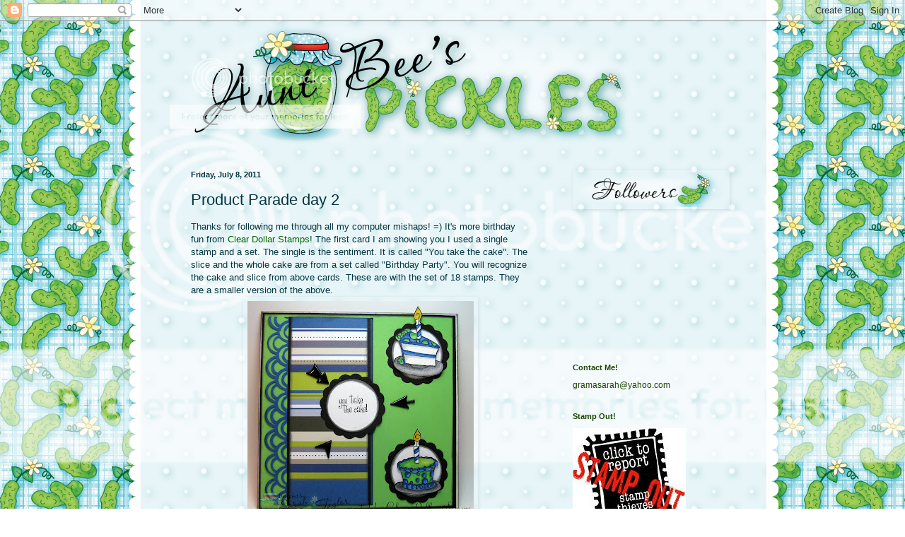

--- FILE ---
content_type: text/html; charset=UTF-8
request_url: https://auntbeespickles.blogspot.com/2011/07/product-parade-day-2.html?showComment=1310180757025
body_size: 27654
content:
<!DOCTYPE html>
<html class='v2' dir='ltr' lang='en'>
<head>
<link href='https://www.blogger.com/static/v1/widgets/4128112664-css_bundle_v2.css' rel='stylesheet' type='text/css'/>
<meta content='width=1100' name='viewport'/>
<meta content='text/html; charset=UTF-8' http-equiv='Content-Type'/>
<meta content='blogger' name='generator'/>
<link href='https://auntbeespickles.blogspot.com/favicon.ico' rel='icon' type='image/x-icon'/>
<link href='http://auntbeespickles.blogspot.com/2011/07/product-parade-day-2.html' rel='canonical'/>
<link rel="alternate" type="application/atom+xml" title="Aunt Bee&#39;s Pickles - Atom" href="https://auntbeespickles.blogspot.com/feeds/posts/default" />
<link rel="alternate" type="application/rss+xml" title="Aunt Bee&#39;s Pickles - RSS" href="https://auntbeespickles.blogspot.com/feeds/posts/default?alt=rss" />
<link rel="service.post" type="application/atom+xml" title="Aunt Bee&#39;s Pickles - Atom" href="https://www.blogger.com/feeds/1674197954243019894/posts/default" />

<link rel="alternate" type="application/atom+xml" title="Aunt Bee&#39;s Pickles - Atom" href="https://auntbeespickles.blogspot.com/feeds/7070027203790650657/comments/default" />
<!--Can't find substitution for tag [blog.ieCssRetrofitLinks]-->
<link href='https://blogger.googleusercontent.com/img/b/R29vZ2xl/AVvXsEh6N4gOfail530Uf6d6t5z1CzzXaMA8WwMwUJGDztfHPmw4MGAM5jbSRkAaJdPMZJTy1y1Ezc_mJApeRooLdfSdrp4McOCjB3YbY_Qy1NxDEpKRsbgVh2zq3oIhYzFa4FxfNue7IoYh_VqP/s320/YouTakeTheCakeST1.JPG' rel='image_src'/>
<meta content='http://auntbeespickles.blogspot.com/2011/07/product-parade-day-2.html' property='og:url'/>
<meta content='Product Parade day 2' property='og:title'/>
<meta content='Thanks for following me through all my computer mishaps! =) It&#39;s more birthday fun from  Clear Dollar Stamps ! The first card I am showing y...' property='og:description'/>
<meta content='https://blogger.googleusercontent.com/img/b/R29vZ2xl/AVvXsEh6N4gOfail530Uf6d6t5z1CzzXaMA8WwMwUJGDztfHPmw4MGAM5jbSRkAaJdPMZJTy1y1Ezc_mJApeRooLdfSdrp4McOCjB3YbY_Qy1NxDEpKRsbgVh2zq3oIhYzFa4FxfNue7IoYh_VqP/w1200-h630-p-k-no-nu/YouTakeTheCakeST1.JPG' property='og:image'/>
<title>Aunt Bee's Pickles: Product Parade day 2</title>
<style id='page-skin-1' type='text/css'><!--
/*
-----------------------------------------------
Blogger Template Style
Name:     Simple
Designer: Blogger
URL:      www.blogger.com
----------------------------------------------- */
/* Content
----------------------------------------------- */
body {
font: normal normal 12px Arial, Tahoma, Helvetica, FreeSans, sans-serif;
color: #05363f;
background: transparent none no-repeat scroll center center;
padding: 0 0 0 0;
background-attachment: scroll;
}
html body .content-outer {
min-width: 0;
max-width: 100%;
width: 100%;
}
h2 {
font-size: 22px;
}
a:link {
text-decoration:none;
color: #1e4402;
}
a:visited {
text-decoration:none;
color: #2291a5;
}
a:hover {
text-decoration:underline;
color: #961905;
}
.body-fauxcolumn-outer .fauxcolumn-inner {
background: transparent none repeat scroll top left;
_background-image: none;
}
.body-fauxcolumn-outer .cap-top {
position: absolute;
z-index: 1;
height: 400px;
width: 100%;
}
.body-fauxcolumn-outer .cap-top .cap-left {
width: 100%;
background: transparent none repeat-x scroll top left;
_background-image: none;
}
.content-outer {
-moz-box-shadow: 0 0 0 rgba(0, 0, 0, .15);
-webkit-box-shadow: 0 0 0 rgba(0, 0, 0, .15);
-goog-ms-box-shadow: 0 0 0 #333333;
box-shadow: 0 0 0 rgba(0, 0, 0, .15);
margin-bottom: 1px;
}
.content-inner {
padding: 0 0;
}
.main-outer, .footer-outer {
background-color: transparent;
}
/* Header
----------------------------------------------- */
.header-outer {
background: transparent none repeat-x scroll 0 -400px;
_background-image: none;
}
.Header h1 {
font: normal normal 70px Arial, Tahoma, Helvetica, FreeSans, sans-serif;
color: #1e4402;
text-shadow: 0 0 0 rgba(0, 0, 0, .2);
}
.Header h1 a {
color: #1e4402;
}
.Header .description {
font-size: 200%;
color: transparent;
}
.header-inner .Header .titlewrapper {
padding: 22px 30px;
}
.header-inner .Header .descriptionwrapper {
padding: 0 30px;
}
/* Tabs
----------------------------------------------- */
.tabs-inner .section:first-child {
border-top: 0 solid transparent;
}
.tabs-inner .section:first-child ul {
margin-top: -0;
border-top: 0 solid transparent;
border-left: 0 solid transparent;
border-right: 0 solid transparent;
}
.tabs-inner .widget ul {
background: transparent none repeat-x scroll 0 -800px;
_background-image: none;
border-bottom: 0 solid transparent;
margin-top: 0;
margin-left: -0;
margin-right: -0;
}
.tabs-inner .widget li a {
display: inline-block;
padding: .6em 1em;
font: normal normal 20px Arial, Tahoma, Helvetica, FreeSans, sans-serif;
color: #1e4402;
border-left: 0 solid transparent;
border-right: 0 solid transparent;
}
.tabs-inner .widget li:first-child a {
border-left: none;
}
.tabs-inner .widget li.selected a, .tabs-inner .widget li a:hover {
color: #444444;
background-color: transparent;
text-decoration: none;
}
/* Columns
----------------------------------------------- */
.main-outer {
border-top: 1px solid transparent;
}
.fauxcolumn-left-outer .fauxcolumn-inner {
border-right: 1px solid transparent;
}
.fauxcolumn-right-outer .fauxcolumn-inner {
border-left: 1px solid transparent;
}
/* Headings
----------------------------------------------- */
div.widget > h2,
div.widget h2.title {
margin: 0 0 1em 0;
font: normal bold 11px Arial, Tahoma, Helvetica, FreeSans, sans-serif;
color: #1e4402;
}
/* Widgets
----------------------------------------------- */
.widget .zippy {
color: #3b8b00;
text-shadow: 2px 2px 1px rgba(0, 0, 0, .1);
}
.widget .popular-posts ul {
list-style: none;
}
/* Posts
----------------------------------------------- */
h2.date-header {
font: normal bold 11px Arial, Tahoma, Helvetica, FreeSans, sans-serif;
}
.date-header span {
background-color: transparent;
color: #05363f;
padding: inherit;
letter-spacing: inherit;
margin: inherit;
}
.main-inner {
padding-top: 30px;
padding-bottom: 30px;
}
.main-inner .column-center-inner {
padding: 0 15px;
}
.main-inner .column-center-inner .section {
margin: 0 15px;
}
.post {
margin: 0 0 25px 0;
}
h3.post-title, .comments h4 {
font: normal normal 22px Arial, Tahoma, Helvetica, FreeSans, sans-serif;
margin: .75em 0 0;
}
.post-body {
font-size: 110%;
line-height: 1.4;
position: relative;
}
.post-body img, .post-body .tr-caption-container, .Profile img, .Image img,
.BlogList .item-thumbnail img {
padding: 2px;
background: transparent;
border: 1px solid transparent;
-moz-box-shadow: 1px 1px 5px rgba(0, 0, 0, .1);
-webkit-box-shadow: 1px 1px 5px rgba(0, 0, 0, .1);
box-shadow: 1px 1px 5px rgba(0, 0, 0, .1);
}
.post-body img, .post-body .tr-caption-container {
padding: 5px;
}
.post-body .tr-caption-container {
color: #1e4402;
}
.post-body .tr-caption-container img {
padding: 0;
background: transparent;
border: none;
-moz-box-shadow: 0 0 0 rgba(0, 0, 0, .1);
-webkit-box-shadow: 0 0 0 rgba(0, 0, 0, .1);
box-shadow: 0 0 0 rgba(0, 0, 0, .1);
}
.post-header {
margin: 0 0 1.5em;
line-height: 1.6;
font-size: 90%;
}
.post-footer {
margin: 20px -2px 0;
padding: 5px 10px;
color: #961905;
background-color: transparent;
border-bottom: 1px solid transparent;
line-height: 1.6;
font-size: 90%;
}
#comments .comment-author {
padding-top: 1.5em;
border-top: 1px solid transparent;
background-position: 0 1.5em;
}
#comments .comment-author:first-child {
padding-top: 0;
border-top: none;
}
.avatar-image-container {
margin: .2em 0 0;
}
#comments .avatar-image-container img {
border: 1px solid transparent;
}
/* Comments
----------------------------------------------- */
.comments .comments-content .icon.blog-author {
background-repeat: no-repeat;
background-image: url([data-uri]);
}
.comments .comments-content .loadmore a {
border-top: 1px solid #3b8b00;
border-bottom: 1px solid #3b8b00;
}
.comments .comment-thread.inline-thread {
background-color: transparent;
}
.comments .continue {
border-top: 2px solid #3b8b00;
}
/* Accents
---------------------------------------------- */
.section-columns td.columns-cell {
border-left: 1px solid transparent;
}
.blog-pager {
background: transparent none no-repeat scroll top center;
}
.blog-pager-older-link, .home-link,
.blog-pager-newer-link {
background-color: transparent;
padding: 5px;
}
.footer-outer {
border-top: 0 dashed #bbbbbb;
}
/* Mobile
----------------------------------------------- */
body.mobile  {
background-size: auto;
}
.mobile .body-fauxcolumn-outer {
background: transparent none repeat scroll top left;
}
.mobile .body-fauxcolumn-outer .cap-top {
background-size: 100% auto;
}
.mobile .content-outer {
-webkit-box-shadow: 0 0 3px rgba(0, 0, 0, .15);
box-shadow: 0 0 3px rgba(0, 0, 0, .15);
}
.mobile .tabs-inner .widget ul {
margin-left: 0;
margin-right: 0;
}
.mobile .post {
margin: 0;
}
.mobile .main-inner .column-center-inner .section {
margin: 0;
}
.mobile .date-header span {
padding: 0.1em 10px;
margin: 0 -10px;
}
.mobile h3.post-title {
margin: 0;
}
.mobile .blog-pager {
background: transparent none no-repeat scroll top center;
}
.mobile .footer-outer {
border-top: none;
}
.mobile .main-inner, .mobile .footer-inner {
background-color: transparent;
}
.mobile-index-contents {
color: #05363f;
}
.mobile-link-button {
background-color: #1e4402;
}
.mobile-link-button a:link, .mobile-link-button a:visited {
color: #ffffff;
}
.mobile .tabs-inner .section:first-child {
border-top: none;
}
.mobile .tabs-inner .PageList .widget-content {
background-color: transparent;
color: #444444;
border-top: 0 solid transparent;
border-bottom: 0 solid transparent;
}
.mobile .tabs-inner .PageList .widget-content .pagelist-arrow {
border-left: 1px solid transparent;
}

--></style>
<style id='template-skin-1' type='text/css'><!--
body {
min-width: 800px;
}
.content-outer, .content-fauxcolumn-outer, .region-inner {
min-width: 800px;
max-width: 800px;
_width: 800px;
}
.main-inner .columns {
padding-left: 0px;
padding-right: 260px;
}
.main-inner .fauxcolumn-center-outer {
left: 0px;
right: 260px;
/* IE6 does not respect left and right together */
_width: expression(this.parentNode.offsetWidth -
parseInt("0px") -
parseInt("260px") + 'px');
}
.main-inner .fauxcolumn-left-outer {
width: 0px;
}
.main-inner .fauxcolumn-right-outer {
width: 260px;
}
.main-inner .column-left-outer {
width: 0px;
right: 100%;
margin-left: -0px;
}
.main-inner .column-right-outer {
width: 260px;
margin-right: -260px;
}
#layout {
min-width: 0;
}
#layout .content-outer {
min-width: 0;
width: 800px;
}
#layout .region-inner {
min-width: 0;
width: auto;
}
body#layout div.add_widget {
padding: 8px;
}
body#layout div.add_widget a {
margin-left: 32px;
}
--></style>
<link href='https://www.blogger.com/dyn-css/authorization.css?targetBlogID=1674197954243019894&amp;zx=50f23e75-6f5c-4a2f-8072-b6d4a13d1505' media='none' onload='if(media!=&#39;all&#39;)media=&#39;all&#39;' rel='stylesheet'/><noscript><link href='https://www.blogger.com/dyn-css/authorization.css?targetBlogID=1674197954243019894&amp;zx=50f23e75-6f5c-4a2f-8072-b6d4a13d1505' rel='stylesheet'/></noscript>
<meta name='google-adsense-platform-account' content='ca-host-pub-1556223355139109'/>
<meta name='google-adsense-platform-domain' content='blogspot.com'/>

</head>
<body class='loading variant-wide'>
<div class='navbar section' id='navbar' name='Navbar'><div class='widget Navbar' data-version='1' id='Navbar1'><script type="text/javascript">
    function setAttributeOnload(object, attribute, val) {
      if(window.addEventListener) {
        window.addEventListener('load',
          function(){ object[attribute] = val; }, false);
      } else {
        window.attachEvent('onload', function(){ object[attribute] = val; });
      }
    }
  </script>
<div id="navbar-iframe-container"></div>
<script type="text/javascript" src="https://apis.google.com/js/platform.js"></script>
<script type="text/javascript">
      gapi.load("gapi.iframes:gapi.iframes.style.bubble", function() {
        if (gapi.iframes && gapi.iframes.getContext) {
          gapi.iframes.getContext().openChild({
              url: 'https://www.blogger.com/navbar/1674197954243019894?po\x3d7070027203790650657\x26origin\x3dhttps://auntbeespickles.blogspot.com',
              where: document.getElementById("navbar-iframe-container"),
              id: "navbar-iframe"
          });
        }
      });
    </script><script type="text/javascript">
(function() {
var script = document.createElement('script');
script.type = 'text/javascript';
script.src = '//pagead2.googlesyndication.com/pagead/js/google_top_exp.js';
var head = document.getElementsByTagName('head')[0];
if (head) {
head.appendChild(script);
}})();
</script>
</div></div>
<div class='body-fauxcolumns'>
<div class='fauxcolumn-outer body-fauxcolumn-outer'>
<div class='cap-top'>
<div class='cap-left'></div>
<div class='cap-right'></div>
</div>
<div class='fauxborder-left'>
<div class='fauxborder-right'></div>
<div class='fauxcolumn-inner'>
</div>
</div>
<div class='cap-bottom'>
<div class='cap-left'></div>
<div class='cap-right'></div>
</div>
</div>
</div>
<div class='content'>
<div class='content-fauxcolumns'>
<div class='fauxcolumn-outer content-fauxcolumn-outer'>
<div class='cap-top'>
<div class='cap-left'></div>
<div class='cap-right'></div>
</div>
<div class='fauxborder-left'>
<div class='fauxborder-right'></div>
<div class='fauxcolumn-inner'>
</div>
</div>
<div class='cap-bottom'>
<div class='cap-left'></div>
<div class='cap-right'></div>
</div>
</div>
</div>
<div class='content-outer'>
<div class='content-cap-top cap-top'>
<div class='cap-left'></div>
<div class='cap-right'></div>
</div>
<div class='fauxborder-left content-fauxborder-left'>
<div class='fauxborder-right content-fauxborder-right'></div>
<div class='content-inner'>
<header>
<div class='header-outer'>
<div class='header-cap-top cap-top'>
<div class='cap-left'></div>
<div class='cap-right'></div>
</div>
<div class='fauxborder-left header-fauxborder-left'>
<div class='fauxborder-right header-fauxborder-right'></div>
<div class='region-inner header-inner'>
<div class='header section' id='header' name='Header'><div class='widget Header' data-version='1' id='Header1'>
<div id='header-inner'>
<a href='https://auntbeespickles.blogspot.com/' style='display: block'>
<img alt="Aunt Bee&#39;s Pickles" height="180px; " id="Header1_headerimg" src="https://lh3.googleusercontent.com/blogger_img_proxy/AEn0k_uNIX7nC9ZZNSpZrletyiiPN77BJ-sY13FVtAurFEQL5NrfWQzEjnyrfovXHF6qMnQCLoLycRhviQip5Xn3Sdr0J27CHmqHc-kamZcQpdzeJmxvCsgofl9aOi8AkWFLPx53D0aGMZPATo1PEKzAbBqWKg=s0-d" style="display: block" width="675px; ">
</a>
</div>
</div></div>
</div>
</div>
<div class='header-cap-bottom cap-bottom'>
<div class='cap-left'></div>
<div class='cap-right'></div>
</div>
</div>
</header>
<div class='tabs-outer'>
<div class='tabs-cap-top cap-top'>
<div class='cap-left'></div>
<div class='cap-right'></div>
</div>
<div class='fauxborder-left tabs-fauxborder-left'>
<div class='fauxborder-right tabs-fauxborder-right'></div>
<div class='region-inner tabs-inner'>
<div class='tabs section' id='crosscol' name='Cross-Column'><div class='widget HTML' data-version='1' id='HTML1'>
<div class='widget-content'>
<style>Body {Background-Image: Url("https://lh3.googleusercontent.com/blogger_img_proxy/AEn0k_sCR_4trh331wRIS4S7NIsRwfE1udDnQ131hnUi8_O4waRB_0FwezFWJKuozISrEORYIBrS8mPe9LYriPkaz0UGj_hmm3dBdx9r7HQI277Y0XuILOKAjeeWEZoeE9vfI5fFmiYH1Qd4AmXnDUuC=s0-d"); Background-Position: Center; Background-Repeat:no-repeat; background-size:100%; Background-Attachment: Fixed;}</style>
</div>
<div class='clear'></div>
</div></div>
<div class='tabs no-items section' id='crosscol-overflow' name='Cross-Column 2'></div>
</div>
</div>
<div class='tabs-cap-bottom cap-bottom'>
<div class='cap-left'></div>
<div class='cap-right'></div>
</div>
</div>
<div class='main-outer'>
<div class='main-cap-top cap-top'>
<div class='cap-left'></div>
<div class='cap-right'></div>
</div>
<div class='fauxborder-left main-fauxborder-left'>
<div class='fauxborder-right main-fauxborder-right'></div>
<div class='region-inner main-inner'>
<div class='columns fauxcolumns'>
<div class='fauxcolumn-outer fauxcolumn-center-outer'>
<div class='cap-top'>
<div class='cap-left'></div>
<div class='cap-right'></div>
</div>
<div class='fauxborder-left'>
<div class='fauxborder-right'></div>
<div class='fauxcolumn-inner'>
</div>
</div>
<div class='cap-bottom'>
<div class='cap-left'></div>
<div class='cap-right'></div>
</div>
</div>
<div class='fauxcolumn-outer fauxcolumn-left-outer'>
<div class='cap-top'>
<div class='cap-left'></div>
<div class='cap-right'></div>
</div>
<div class='fauxborder-left'>
<div class='fauxborder-right'></div>
<div class='fauxcolumn-inner'>
</div>
</div>
<div class='cap-bottom'>
<div class='cap-left'></div>
<div class='cap-right'></div>
</div>
</div>
<div class='fauxcolumn-outer fauxcolumn-right-outer'>
<div class='cap-top'>
<div class='cap-left'></div>
<div class='cap-right'></div>
</div>
<div class='fauxborder-left'>
<div class='fauxborder-right'></div>
<div class='fauxcolumn-inner'>
</div>
</div>
<div class='cap-bottom'>
<div class='cap-left'></div>
<div class='cap-right'></div>
</div>
</div>
<!-- corrects IE6 width calculation -->
<div class='columns-inner'>
<div class='column-center-outer'>
<div class='column-center-inner'>
<div class='main section' id='main' name='Main'><div class='widget Blog' data-version='1' id='Blog1'>
<div class='blog-posts hfeed'>

          <div class="date-outer">
        
<h2 class='date-header'><span>Friday, July 8, 2011</span></h2>

          <div class="date-posts">
        
<div class='post-outer'>
<div class='post hentry uncustomized-post-template' itemprop='blogPost' itemscope='itemscope' itemtype='http://schema.org/BlogPosting'>
<meta content='https://blogger.googleusercontent.com/img/b/R29vZ2xl/AVvXsEh6N4gOfail530Uf6d6t5z1CzzXaMA8WwMwUJGDztfHPmw4MGAM5jbSRkAaJdPMZJTy1y1Ezc_mJApeRooLdfSdrp4McOCjB3YbY_Qy1NxDEpKRsbgVh2zq3oIhYzFa4FxfNue7IoYh_VqP/s320/YouTakeTheCakeST1.JPG' itemprop='image_url'/>
<meta content='1674197954243019894' itemprop='blogId'/>
<meta content='7070027203790650657' itemprop='postId'/>
<a name='7070027203790650657'></a>
<h3 class='post-title entry-title' itemprop='name'>
Product Parade day 2
</h3>
<div class='post-header'>
<div class='post-header-line-1'></div>
</div>
<div class='post-body entry-content' id='post-body-7070027203790650657' itemprop='description articleBody'>
Thanks for following me through all my computer mishaps! =) It's more birthday fun from<a href="http://www.cleardollarstamps.com/"><span style="color:#006600;"> Clear Dollar Stamps</span></a>! The first card I am showing you I used a single stamp and a set. The single is the sentiment. It is called "You take the cake". The slice and the whole cake are from a set called "Birthday Party". You will recognize the cake and slice from above cards. These are with the set of 18 stamps. They are a smaller version of the above.<br /><a href="https://blogger.googleusercontent.com/img/b/R29vZ2xl/AVvXsEh6N4gOfail530Uf6d6t5z1CzzXaMA8WwMwUJGDztfHPmw4MGAM5jbSRkAaJdPMZJTy1y1Ezc_mJApeRooLdfSdrp4McOCjB3YbY_Qy1NxDEpKRsbgVh2zq3oIhYzFa4FxfNue7IoYh_VqP/s1600/YouTakeTheCakeST1.JPG"><img alt="" border="0" id="BLOGGER_PHOTO_ID_5624875268699638690" src="https://blogger.googleusercontent.com/img/b/R29vZ2xl/AVvXsEh6N4gOfail530Uf6d6t5z1CzzXaMA8WwMwUJGDztfHPmw4MGAM5jbSRkAaJdPMZJTy1y1Ezc_mJApeRooLdfSdrp4McOCjB3YbY_Qy1NxDEpKRsbgVh2zq3oIhYzFa4FxfNue7IoYh_VqP/s320/YouTakeTheCakeST1.JPG" style="TEXT-ALIGN: center; MARGIN: 0px auto 10px; WIDTH: 320px; DISPLAY: block; HEIGHT: 312px; CURSOR: hand" /></a> Now does this make you hungry? This stamp is called "Ice Cream Cone". It is a single stamp and is larger. Now the sentiment will be featured with another set later this week. I just couldn't resist using it. I thought it was perfect. I love ice cream anytime of the year but it is always better in the summer.<br /><br /><div><a href="https://blogger.googleusercontent.com/img/b/R29vZ2xl/AVvXsEhv5v0_E9GnwrG1r65yAsJQtSC7r-4E6R6fcJ9QFw2setQOnU0X8zdi4o2fC18Zyq9hc_vXhq4dQEgNOYGysQ30Gl4NCCLO23OlCfuf2KUv3KqBH3fH20MFI0yimSuFKaAnSlFnl0wa9DSv/s1600/IceCreamConeST1.JPG"><img alt="" border="0" id="BLOGGER_PHOTO_ID_5624875254825127442" src="https://blogger.googleusercontent.com/img/b/R29vZ2xl/AVvXsEhv5v0_E9GnwrG1r65yAsJQtSC7r-4E6R6fcJ9QFw2setQOnU0X8zdi4o2fC18Zyq9hc_vXhq4dQEgNOYGysQ30Gl4NCCLO23OlCfuf2KUv3KqBH3fH20MFI0yimSuFKaAnSlFnl0wa9DSv/s320/IceCreamConeST1.JPG" style="TEXT-ALIGN: center; MARGIN: 0px auto 10px; WIDTH: 320px; DISPLAY: block; HEIGHT: 314px; CURSOR: hand" /></a><br />The final card for the parade today is featuring just the "Birthday Party" set. Aren't these hats fun! I added a button on the top that are tied with Scrapper's Floss. The sentiment is also from the set.<br /><br /><div><a href="https://blogger.googleusercontent.com/img/b/R29vZ2xl/AVvXsEhf4qqKMSDaJ7RCRH-o-QdW5FU_NdN7RLmOnhZYzt8vzkEKNG8IjiL6-Imn01GQIRz8-DRwO-l_atoSflESaKWr1-O5speCJr3FTqWhBL47JzVnzuqZ1D7LxiPT47ouIXdADy4RIPk-Vlco/s1600/BirthdayPartyST1.JPG"><img alt="" border="0" id="BLOGGER_PHOTO_ID_5624875250017671986" src="https://blogger.googleusercontent.com/img/b/R29vZ2xl/AVvXsEhf4qqKMSDaJ7RCRH-o-QdW5FU_NdN7RLmOnhZYzt8vzkEKNG8IjiL6-Imn01GQIRz8-DRwO-l_atoSflESaKWr1-O5speCJr3FTqWhBL47JzVnzuqZ1D7LxiPT47ouIXdADy4RIPk-Vlco/s320/BirthdayPartyST1.JPG" style="TEXT-ALIGN: center; MARGIN: 0px auto 10px; WIDTH: 320px; DISPLAY: block; HEIGHT: 310px; CURSOR: hand" /></a> Thanks so much for hanging with me today. I am going to have to figure out how people get so much in a post. I just can't get it to work for me. Now remember you can see all the sets and singles from today on the <a href="http://www.clearlyistamp.typepad.com/"><span style="color:#ff0000;">Clearly iStamp</span> </a>blog. Also, you will want to visit all the other designers to see what fun ideas they have come up with. They are listed on the side of my blog. Tomarrow are more great stamps!<br /><br /><center><img src="https://blogger.googleusercontent.com/img/b/R29vZ2xl/AVvXsEgThP9shVWjriaH-4ctRL100Q0WFllPHivtkolJR-1ZhjvbElAeKzrYWj7X2tVcyLdF5_gYaWPt2oAR_H1RO71_ld9zcIADyDYv3Qgv8WnEFJxJdrZhXANCJ_Zg-K_brXWOJ6GiDQcUpDp0/s200/SarahPickleSignature.png" width="200" /></center></div></div>
<div style='clear: both;'></div>
</div>
<div class='post-footer'>
<div class='post-footer-line post-footer-line-1'>
<span class='post-author vcard'>
Posted by
<span class='fn' itemprop='author' itemscope='itemscope' itemtype='http://schema.org/Person'>
<meta content='https://www.blogger.com/profile/03523943084968494931' itemprop='url'/>
<a class='g-profile' href='https://www.blogger.com/profile/03523943084968494931' rel='author' title='author profile'>
<span itemprop='name'>auntbeespickles</span>
</a>
</span>
</span>
<span class='post-timestamp'>
at
<meta content='http://auntbeespickles.blogspot.com/2011/07/product-parade-day-2.html' itemprop='url'/>
<a class='timestamp-link' href='https://auntbeespickles.blogspot.com/2011/07/product-parade-day-2.html' rel='bookmark' title='permanent link'><abbr class='published' itemprop='datePublished' title='2011-07-08T02:20:00-05:00'>2:20&#8239;AM</abbr></a>
</span>
<span class='post-comment-link'>
</span>
<span class='post-icons'>
<span class='item-control blog-admin pid-1876733884'>
<a href='https://www.blogger.com/post-edit.g?blogID=1674197954243019894&postID=7070027203790650657&from=pencil' title='Edit Post'>
<img alt='' class='icon-action' height='18' src='https://resources.blogblog.com/img/icon18_edit_allbkg.gif' width='18'/>
</a>
</span>
</span>
<div class='post-share-buttons goog-inline-block'>
</div>
</div>
<div class='post-footer-line post-footer-line-2'>
<span class='post-labels'>
</span>
</div>
<div class='post-footer-line post-footer-line-3'>
<span class='post-location'>
</span>
</div>
</div>
</div>
<div class='comments' id='comments'>
<a name='comments'></a>
<h4>1 comment:</h4>
<div id='Blog1_comments-block-wrapper'>
<dl class='avatar-comment-indent' id='comments-block'>
<dt class='comment-author ' id='c4942515650361791573'>
<a name='c4942515650361791573'></a>
<div class="avatar-image-container vcard"><span dir="ltr"><a href="https://www.blogger.com/profile/08425578466520159262" target="" rel="nofollow" onclick="" class="avatar-hovercard" id="av-4942515650361791573-08425578466520159262"><img src="https://resources.blogblog.com/img/blank.gif" width="35" height="35" class="delayLoad" style="display: none;" longdesc="//blogger.googleusercontent.com/img/b/R29vZ2xl/AVvXsEgDfyHFtOjxhFrf62s8SBsTWwYp6EjKd2Wx6e2i4gIvqMnlBC8-S-wfxcWKehryabnLUUWKSfXwb4TWanvMloJ0IJYXFdCJCYv967TR3-szLO_7SqskUDxMovRjkC_GF08/s45-c/lisalara-avatarCOLOR.png" alt="" title="Lisa Lara">

<noscript><img src="//blogger.googleusercontent.com/img/b/R29vZ2xl/AVvXsEgDfyHFtOjxhFrf62s8SBsTWwYp6EjKd2Wx6e2i4gIvqMnlBC8-S-wfxcWKehryabnLUUWKSfXwb4TWanvMloJ0IJYXFdCJCYv967TR3-szLO_7SqskUDxMovRjkC_GF08/s45-c/lisalara-avatarCOLOR.png" width="35" height="35" class="photo" alt=""></noscript></a></span></div>
<a href='https://www.blogger.com/profile/08425578466520159262' rel='nofollow'>Lisa Lara</a>
said...
</dt>
<dd class='comment-body' id='Blog1_cmt-4942515650361791573'>
<p>
Great cards. I love the arrows Sarah.
</p>
</dd>
<dd class='comment-footer'>
<span class='comment-timestamp'>
<a href='https://auntbeespickles.blogspot.com/2011/07/product-parade-day-2.html?showComment=1310180757025#c4942515650361791573' title='comment permalink'>
July 8, 2011 at 10:05&#8239;PM
</a>
<span class='item-control blog-admin pid-712241014'>
<a class='comment-delete' href='https://www.blogger.com/comment/delete/1674197954243019894/4942515650361791573' title='Delete Comment'>
<img src='https://resources.blogblog.com/img/icon_delete13.gif'/>
</a>
</span>
</span>
</dd>
</dl>
</div>
<p class='comment-footer'>
<a href='https://www.blogger.com/comment/fullpage/post/1674197954243019894/7070027203790650657' onclick='javascript:window.open(this.href, "bloggerPopup", "toolbar=0,location=0,statusbar=1,menubar=0,scrollbars=yes,width=640,height=500"); return false;'>Post a Comment</a>
</p>
</div>
</div>

        </div></div>
      
</div>
<div class='blog-pager' id='blog-pager'>
<span id='blog-pager-newer-link'>
<a class='blog-pager-newer-link' href='https://auntbeespickles.blogspot.com/2011/07/product-parade-day-2-for-clear-dollar.html' id='Blog1_blog-pager-newer-link' title='Newer Post'>Newer Post</a>
</span>
<span id='blog-pager-older-link'>
<a class='blog-pager-older-link' href='https://auntbeespickles.blogspot.com/2011/07/clear-dollar-stamps-day-1-for-july.html' id='Blog1_blog-pager-older-link' title='Older Post'>Older Post</a>
</span>
<a class='home-link' href='https://auntbeespickles.blogspot.com/'>Home</a>
</div>
<div class='clear'></div>
<div class='post-feeds'>
<div class='feed-links'>
Subscribe to:
<a class='feed-link' href='https://auntbeespickles.blogspot.com/feeds/7070027203790650657/comments/default' target='_blank' type='application/atom+xml'>Post Comments (Atom)</a>
</div>
</div>
</div></div>
</div>
</div>
<div class='column-left-outer'>
<div class='column-left-inner'>
<aside>
</aside>
</div>
</div>
<div class='column-right-outer'>
<div class='column-right-inner'>
<aside>
<div class='sidebar section' id='sidebar-right-1'><div class='widget Image' data-version='1' id='Image33'>
<div class='widget-content'>
<img alt='' height='49' id='Image33_img' src='https://blogger.googleusercontent.com/img/b/R29vZ2xl/AVvXsEhqYNLuy_HDL-hn6_wrq2gC_8SAX4SHUfxKqSpY5s9HI1FpfFh6KOGkxzsnK1ZhqLSvqs5dRhPI5_HzbQ0CwclpxzC3Q0ArUlGbq6mj7Vzyn8bBc3EcfBiGEuzG_CnEge7lsto-IDwc47g5/s220/ABPfollowers.png' width='216'/>
<br/>
</div>
<div class='clear'></div>
</div><div class='widget Followers' data-version='1' id='Followers2'>
<div class='widget-content'>
<div id='Followers2-wrapper'>
<div style='margin-right:2px;'>
<div><script type="text/javascript" src="https://apis.google.com/js/platform.js"></script>
<div id="followers-iframe-container"></div>
<script type="text/javascript">
    window.followersIframe = null;
    function followersIframeOpen(url) {
      gapi.load("gapi.iframes", function() {
        if (gapi.iframes && gapi.iframes.getContext) {
          window.followersIframe = gapi.iframes.getContext().openChild({
            url: url,
            where: document.getElementById("followers-iframe-container"),
            messageHandlersFilter: gapi.iframes.CROSS_ORIGIN_IFRAMES_FILTER,
            messageHandlers: {
              '_ready': function(obj) {
                window.followersIframe.getIframeEl().height = obj.height;
              },
              'reset': function() {
                window.followersIframe.close();
                followersIframeOpen("https://www.blogger.com/followers/frame/1674197954243019894?colors\x3dCgt0cmFuc3BhcmVudBILdHJhbnNwYXJlbnQaByMwNTM2M2YiByMxZTQ0MDIqC3RyYW5zcGFyZW50MgcjMWU0NDAyOgcjMDUzNjNmQgcjMWU0NDAySgcjM2I4YjAwUgcjMWU0NDAyWgt0cmFuc3BhcmVudA%3D%3D\x26pageSize\x3d21\x26hl\x3den\x26origin\x3dhttps://auntbeespickles.blogspot.com");
              },
              'open': function(url) {
                window.followersIframe.close();
                followersIframeOpen(url);
              }
            }
          });
        }
      });
    }
    followersIframeOpen("https://www.blogger.com/followers/frame/1674197954243019894?colors\x3dCgt0cmFuc3BhcmVudBILdHJhbnNwYXJlbnQaByMwNTM2M2YiByMxZTQ0MDIqC3RyYW5zcGFyZW50MgcjMWU0NDAyOgcjMDUzNjNmQgcjMWU0NDAySgcjM2I4YjAwUgcjMWU0NDAyWgt0cmFuc3BhcmVudA%3D%3D\x26pageSize\x3d21\x26hl\x3den\x26origin\x3dhttps://auntbeespickles.blogspot.com");
  </script></div>
</div>
</div>
<div class='clear'></div>
</div>
</div><div class='widget Text' data-version='1' id='Text1'>
<h2 class='title'>Contact Me!</h2>
<div class='widget-content'>
<a href="mailto:gramasarah@yahoo.com">gramasarah@yahoo.com</a><br/>
</div>
<div class='clear'></div>
</div><div class='widget HTML' data-version='1' id='HTML13'>
<h2 class='title'>Stamp Out!</h2>
<div class='widget-content'>
<text><a href="http://stampoutstamptheft.blogspot.com/" target="_blank"><img border="0" alt="" src="https://lh3.googleusercontent.com/blogger_img_proxy/AEn0k_u9iDQEV-O3bc0uQxWu9zKGjQoggBIeXivooPOYP0ABji2uxvpfz1PD0QAVlOsl44k-zt2H5IXlXhL3lyl4VAXblQoRcPg41vimpFRNoLPIiyxp2zrASZ1kwlC1ps1VM9KAaAeq=s0-d"></a>
<div>Help us stop image theft!</div></text>
</div>
<div class='clear'></div>
</div><div class='widget Image' data-version='1' id='Image34'>
<div class='widget-content'>
<img alt='' height='45' id='Image34_img' src='https://blogger.googleusercontent.com/img/b/R29vZ2xl/AVvXsEje4honaKSmGEdA9C8otaYfLvfx6O8sWPhoSN3rA1rIPJ0LIgNEnzdMVTQlVH3-zdDtdfRorxg1LRkFf5MmK818CgRqN8rwt913CyemL9XdSp2exurysBV2f5awxtlZmUb3sT-alQYAN1zv/s220/ABPchallenges.png' width='216'/>
<br/>
</div>
<div class='clear'></div>
</div><div class='widget Image' data-version='1' id='Image32'>
<h2>Send A Smile 4 Kids Challenge</h2>
<div class='widget-content'>
<a href='http://sendasmile4kidschallenge.blogspot.com/'>
<img alt='Send A Smile 4 Kids Challenge' height='220' id='Image32_img' src='https://blogger.googleusercontent.com/img/b/R29vZ2xl/AVvXsEitPTJyFBD72V1x6Nyo12uMJvm_qOFZTLEwyr6_x0Pn0DJ86LJEeszWcJCIwLPIhMAYEAdiVavPzB8y5zqUaVlIxRZkExs3gVJ1UO9At258UVwO072AF9aYhES54nc8Z_5NWXtwosYR8DT2/s220/karenbadge1%255B1%255D.png' width='220'/>
</a>
<br/>
</div>
<div class='clear'></div>
</div><div class='widget Image' data-version='1' id='Image36'>
<div class='widget-content'>
<img alt='' height='45' id='Image36_img' src='https://blogger.googleusercontent.com/img/b/R29vZ2xl/AVvXsEhs5kwNjg9Lbvha27U3ZJtxu145ZogGUWQM0plaLcIPYpc-Xd0BHX15j5SlfKXAR3CPn7xFKh96WSiMVoTpmf8TgdwBrFcc0vMKtq9Jdj_yWxVlTofwUbpJa6CX60VsVlb5zkRaTFYJzGy6/s220/ABPaboutme.png' width='216'/>
<br/>
</div>
<div class='clear'></div>
</div><div class='widget Profile' data-version='1' id='Profile2'>
<h2>About Me</h2>
<div class='widget-content'>
<a href='https://www.blogger.com/profile/03523943084968494931'><img alt='My photo' class='profile-img' height='60' src='//1.bp.blogspot.com/_DZTjMHxbMl0/SbRf0CJetZI/AAAAAAAAAGk/LpvIW7f0oY8/S220-s80/Sarah+001.JPG' width='80'/></a>
<dl class='profile-datablock'>
<dt class='profile-data'>
<a class='profile-name-link g-profile' href='https://www.blogger.com/profile/03523943084968494931' rel='author' style='background-image: url(//www.blogger.com/img/logo-16.png);'>
auntbeespickles
</a>
</dt>
<dd class='profile-textblock'>Welcome to my blog and thanks for stopping by.  I'm glad to meet you and show you what I've been up to lately.  Here is a little about me:  I am a child of God, a wife, a mother, an upholster, and a crafter.  Thanks again for stopping by and I hope to see you again soon!</dd>
</dl>
<a class='profile-link' href='https://www.blogger.com/profile/03523943084968494931' rel='author'>View my complete profile</a>
<div class='clear'></div>
</div>
</div><div class='widget Image' data-version='1' id='Image37'>
<div class='widget-content'>
<img alt='' height='216' id='Image37_img' src='https://blogger.googleusercontent.com/img/b/R29vZ2xl/AVvXsEjM0T1Zl8yFrXkiyIGYy7HfYGVbnf-iZd8Co-TLx0-smrnl6vDPy7tT2bmjaSziK66UyrPHn6THV8XXjXH6PbQH3SrJNMsjdfFB8xT1agQ60LobFT8l-FKm3hyphenhyphenRGUaJgz52xy7IemgxGq7E/s220/ABPbadge.png' width='216'/>
<br/>
</div>
<div class='clear'></div>
</div><div class='widget HTML' data-version='1' id='HTML9'>
<h2 class='title'>Grab my badge!</h2>
<div class='widget-content'>
<center><textarea cols="18" id="code-source" name="code-source" rows="12"><center><a href="http://auntbeespickles.blogspot.com/" target="_blank"><img src="http://2.bp.blogspot.com/-6NJW1n0aAqE/TWUsOpnEzuI/AAAAAAAAAVs/Gw0QpAhdsUA/s200/ABPbadge.png" width="200" /></a></center>
</textarea></center>
<div style="text-align: center;"></div>
</div>
<div class='clear'></div>
</div><div class='widget Image' data-version='1' id='Image35'>
<div class='widget-content'>
<img alt='' height='45' id='Image35_img' src='https://blogger.googleusercontent.com/img/b/R29vZ2xl/AVvXsEgl3bMD6IjQ7jgCDtc-HDgo70rxw686FHj-231gHYR5M541xHWSnB-Yb0X5YTuvj5HbPk10poJTDIXquWr8_7PkuoZC5zRSWxi1GSe4fnKLVhCtEVUqMF3x16EWZ-oASvQacEIhhvLxJ9Xt/s220/ABPdesignteams.png' width='216'/>
<br/>
</div>
<div class='clear'></div>
</div><div class='widget Image' data-version='1' id='Image71'>
<h2>Design Team Member</h2>
<div class='widget-content'>
<img alt='Design Team Member' height='181' id='Image71_img' src='https://blogger.googleusercontent.com/img/b/R29vZ2xl/AVvXsEgwZZ22jFOAyhUIqgTwpSYpUnaXdFHR27QiLGWN5RVmC8L-ntCHP3KMylk7JwKTYKtU3CzkBUnqrX8iZ0R9QYmjdBi9hiX-fJWtk9-_FXEBUJzCKccN2k1E-uK-MXuxrSPuuaE4eyLrNUgh/s1600/1798494_10152200312722210_1946411344_n%255B1%255D.jpg' width='200'/>
<br/>
</div>
<div class='clear'></div>
</div><div class='widget Image' data-version='1' id='Image22'>
<div class='widget-content'>
<img alt='' height='45' id='Image22_img' src='https://blogger.googleusercontent.com/img/b/R29vZ2xl/AVvXsEjnzUcoSlQ-CVotB8EZcVbhxji_rDegv2y2e2DLwPjnWrdDfuRb5Xa2BQ4J-mlva5cerb3bgpTTDhKJZKiTIC0NFKUE6xtpufyo5LbC7gPctaeZSG410mCCCIIBMqdQMqfzRu8zpD9h1cso/s220/ABPawards.png' width='216'/>
<br/>
</div>
<div class='clear'></div>
</div><div class='widget Image' data-version='1' id='Image87'>
<h2>Our Daily Bread</h2>
<div class='widget-content'>
<img alt='Our Daily Bread' height='150' id='Image87_img' src='https://blogger.googleusercontent.com/img/b/R29vZ2xl/AVvXsEhqBFDVsxqvLOjKILkqTy4UZ3FM43ZAOSFzovxMSs_UnIUHBk_hpZKp501NiUKK4MdWkmxVCtkbZWgKIKfgwfyyECYCKtBByS2Eghi1mjxoEpOaMPsKGTJbP7GbsXB2SWab23OqtDeeAw8s/s1600/kelleylightshine%255B1%255D.jpg' width='150'/>
<br/>
</div>
<div class='clear'></div>
</div><div class='widget Image' data-version='1' id='Image77'>
<h2>The Sisterhood of Crafters</h2>
<div class='widget-content'>
<img alt='The Sisterhood of Crafters' height='220' id='Image77_img' src='https://blogger.googleusercontent.com/img/b/R29vZ2xl/AVvXsEhLLQDOn3oe1z-5Vxzq5Iy6pIH7n05XqeNX-Uf4HeqEBmDBv-zZFOY0z3zdigXi_mJtgVKWvqzO50o6X7ch9i6Oj3_RdHuDpz6gWTuotVEYPgwUbdjnS6cphDUfIdyP8HU5c5nWwp3u29cj/s1600/Top%252BThree%252BBadge%255B1%255D.jpg' width='173'/>
<br/>
</div>
<div class='clear'></div>
</div><div class='widget Image' data-version='1' id='Image74'>
<h2>If You Give a Crafter a Cookie</h2>
<div class='widget-content'>
<img alt='If You Give a Crafter a Cookie' height='150' id='Image74_img' src='https://blogger.googleusercontent.com/img/b/R29vZ2xl/AVvXsEhapj_8pLktxAHHhAy99b8cu2P2qEkz4sBpyRCRzhHZP2PHC7lLV5G-Y9Xqr6_2zbFpLA1Er6Bp7dfeNF-R7LT1k2p6WeZd9Vga8LCk54WyuIbryWbklhGTYLeF3c65ohhLaPTyCDJnB6pX/s1600/bagde-top+cookie%255B1%255D.jpg' width='200'/>
<br/>
</div>
<div class='clear'></div>
</div><div class='widget Image' data-version='1' id='Image88'>
<h2>Ruby's Rainbow Winner</h2>
<div class='widget-content'>
<img alt='Ruby&#39;s Rainbow Winner' height='80' id='Image88_img' src='https://blogger.googleusercontent.com/img/b/R29vZ2xl/AVvXsEgEgnQVZmaU8oA1bzgK1eLCNDIUjysHoa1lOjFnAKOs9udS9geeiAU5122cIZMr12QQr_6ljxr50oHU04K4jZfxhsfc8huG-2Y5RoZKQ0maKrTXm0wkxsfBJcDrrLNB2ZxC4KhrIRVwsoJG/s1600/th_banner9-5%255B1%255D.gif' width='160'/>
<br/>
</div>
<div class='clear'></div>
</div><div class='widget Image' data-version='1' id='Image86'>
<h2>Seize the Birthday Winner</h2>
<div class='widget-content'>
<img alt='Seize the Birthday Winner' height='173' id='Image86_img' src='https://blogger.googleusercontent.com/img/b/R29vZ2xl/AVvXsEhbaRb1MYUIwqGJGzVHjpxotpRXfVp1EvggTrIhaUGvbm_kqG65o58jyi1a_P8hN4hZkmQ17ewy-CtPU9EXyeaisRqEHpqn7qxf3j0VgBSa58X4Crj1EJfArxfecgHRUo-fRjx2JJTSrkb4/s1600/STB+Honours+Badge%255B1%255D.png' width='200'/>
<br/>
</div>
<div class='clear'></div>
</div><div class='widget Image' data-version='1' id='Image85'>
<h2>Sketch Saturday Winner</h2>
<div class='widget-content'>
<img alt='Sketch Saturday Winner' height='88' id='Image85_img' src='https://blogger.googleusercontent.com/img/b/R29vZ2xl/AVvXsEgqiqvqTfYBcbbm59jgmxuwG-OrtRNeBNB8w1TshsMe9zBoeXXNsG4VNEh4q3a5nR-IUDWkvTp3gmmcVBur109K9VpeP-uNalzKD0jqKIPBSD4K4b0x2pxsOLf5Q9IVlhLVykXAQSa8-3bV/s1600/SS-Top-3-Jan-14_2%255B1%255D.png' width='200'/>
<br/>
</div>
<div class='clear'></div>
</div><div class='widget Image' data-version='1' id='Image84'>
<h2>Use Your Stuff Winner</h2>
<div class='widget-content'>
<img alt='Use Your Stuff Winner' height='182' id='Image84_img' src='https://blogger.googleusercontent.com/img/b/R29vZ2xl/AVvXsEijCGwQ776JlR5cJRDDV8KhFoLzNqZHA1xd4N34d9SSckD5yVzH9x9m5dOCzi3eHG8JRCfnZYazBw4PfKFVIpwQLeRSlrv6tQDfZo645qcglOlY6udXLKSdP4qhYEVhXtmUa3phFStS_zBX/s1600/new+featured%255B1%255D.png' width='260'/>
<br/>
</div>
<div class='clear'></div>
</div><div class='widget Image' data-version='1' id='Image83'>
<h2>Love to Create Winner</h2>
<div class='widget-content'>
<img alt='Love to Create Winner' height='87' id='Image83_img' src='https://blogger.googleusercontent.com/img/b/R29vZ2xl/AVvXsEirIeqv61kd_3YxMva21xflEbh7pQrAFe4BkgLhVWz4lh3XKGS1owC5mtS3GD9Q5T8q1_tmYMVYW_TRPMsXfWvSh14qMUlvyhPtFmMhDoOlu_vDi-WXpGd7xvWoHSeXe2bjNcMtCtSEYW7V/s1600/LTC+Blog+Winner+Badge.jpg' width='200'/>
<br/>
</div>
<div class='clear'></div>
</div><div class='widget Image' data-version='1' id='Image82'>
<h2>Perfectly Rustics Winner</h2>
<div class='widget-content'>
<img alt='Perfectly Rustics Winner' height='200' id='Image82_img' src='https://blogger.googleusercontent.com/img/b/R29vZ2xl/AVvXsEj8f2SXuM2z9549R1wfd2ZWBdNPC0PUdg9J2nm5Wbny9vsglpEP-IoKQdcFk7VdL_GL5n2Cg-G1A5EVFbryBmK-msYtsYmFulhFeK6mlOFp1m1XsDz6nJdR7LIiZ6_jSEUe6-OHWiHiKzkX/s1600/i-Sj7bgsx-S%255B1%255D.jpg' width='200'/>
<br/>
</div>
<div class='clear'></div>
</div><div class='widget Image' data-version='1' id='Image81'>
<h2>Decorate to Celebrate Winner</h2>
<div class='widget-content'>
<img alt='Decorate to Celebrate Winner' height='200' id='Image81_img' src='https://blogger.googleusercontent.com/img/b/R29vZ2xl/AVvXsEi6VZKFsXHbGxxflMjKPVpLO7GAuxt5fAf_q1K-Xzf-dR2wfEpJfq0TyrlSmmYLuF97WMRqwgTOs4IM9Kt75NkD-n6erZmHrAkrpuwwlgNh8PrDJ731fiETu7aU2y6CRWjXo7DOvzE-W8ve/s1600/DTC-Winner+-+Page+019%255B1%255D.jpg' width='200'/>
<br/>
</div>
<div class='clear'></div>
</div><div class='widget Image' data-version='1' id='Image80'>
<h2>My Craft Spot Winner</h2>
<div class='widget-content'>
<img alt='My Craft Spot Winner' height='100' id='Image80_img' src='https://blogger.googleusercontent.com/img/b/R29vZ2xl/AVvXsEjvRUNrH2h1GzBldlmNZoisWigbALy7meJEy64fpj_ReJ7pHK1C_iP613B0RFuCAC-_PGARgfkUzXfjg4Lff-MljH3TBGOgvQF3KofO3QfASyt6b1Kz6JLRCfB4X7-uOmCHwrhwVrKHuJnH/s1600/ChallengesTop3_01%255B1%255D.gif' width='175'/>
<br/>
</div>
<div class='clear'></div>
</div><div class='widget Image' data-version='1' id='Image79'>
<h2>Technostamper Winner</h2>
<div class='widget-content'>
<img alt='Technostamper Winner' height='160' id='Image79_img' src='https://blogger.googleusercontent.com/img/b/R29vZ2xl/AVvXsEjM5OUL0oJMEShyphenhyphenZ8jtWOspICX-db2-sDtl0nOWQyfacu0TvNHMoiryYJ1U5dxFuxVy2aE2RlRIiZpBXuWbSIjybPMoVNmGehHnhDPP1TZptOR52ESK1NUE8N-yij8X48gmcGia0wJY2pLj/s1600/blog+buttons-001+copy%255B1%255D.png' width='160'/>
<br/>
</div>
<div class='clear'></div>
</div><div class='widget Image' data-version='1' id='Image78'>
<h2>4 Crafty Chicks Winner</h2>
<div class='widget-content'>
<img alt='4 Crafty Chicks Winner' height='200' id='Image78_img' src='https://blogger.googleusercontent.com/img/b/R29vZ2xl/AVvXsEhkPxwKOlR2PT7YKWKNMoUMY7OzNrBJo3hyphenhyphen00YdXbEDfPCbkQhPXd1pPQ-UdANhwAVnSYDx9Iy1jQd6ax4PAeSu6C7wa0os6juvx2wTnePuRnfgQ9igJlkIUJ2kHTd3i7cQ1qi2QWcCCe89/s1600/4cc%255B1%255D.jpg' width='200'/>
<br/>
</div>
<div class='clear'></div>
</div><div class='widget Image' data-version='1' id='Image75'>
<h2>Aud Sentiments</h2>
<div class='widget-content'>
<img alt='Aud Sentiments' height='147' id='Image75_img' src='https://blogger.googleusercontent.com/img/b/R29vZ2xl/AVvXsEgKgutempL9NOCBak_P1Ga3VyzWoOFT-Ks9lTXNS48bRBUnjf3QDdlmW2hiLsqqoin2ar5gjRjzuHiwg6sauhkl6AA9_1DDYfo4qvY3qYzw7jJEBwc38ksoxpGTB6oSP1ps_ZI2gGVL91bZ/s1600/audsentiments5%255B1%255D.png' width='200'/>
<br/>
</div>
<div class='clear'></div>
</div><div class='widget Image' data-version='1' id='Image73'>
<h2>Just Inspirational</h2>
<div class='widget-content'>
<img alt='Just Inspirational' height='186' id='Image73_img' src='https://blogger.googleusercontent.com/img/b/R29vZ2xl/AVvXsEiZ6qVMYh1bs9Cyeqp1HtVF2gorEmakS4tulY1JbP6CaSatixS4UljoYO6Kt_yj19ReguxkXszdJ-IiVW3kRIrJcH038RPh6jE4TDCjt9OgnZ_zX_Gmv-sNfeWN5OXhEYb7PXp9fTnxmc4U/s1600/BADGE+WINNER%255B1%255D.png' width='200'/>
<br/>
</div>
<div class='clear'></div>
</div><div class='widget HTML' data-version='1' id='HTML11'>
<h2 class='title'>Pile It On Challenge</h2>
<div class='widget-content'>
<center><a href="http://pileitonchallenge.blogspot.com/" target="_blank"><img border="0" alt="Photobucket" src="https://lh3.googleusercontent.com/blogger_img_proxy/AEn0k_vP-utnWXqoL4DuTr_bESg_SlQNphPPgKiypC04A-guYUTR2bdX6LO9WjouEAlRjBQ0toXIHv1xa_jZ-LcqzB1ujGT5WHqsZBKKPFQa8WAKRrVg-P5JBu5_89yO-eSKy6lMrArahHN9yzo=s0-d"></a></center>
</div>
<div class='clear'></div>
</div><div class='widget HTML' data-version='1' id='HTML7'>
<h2 class='title'>Cuttin' and Stampin'</h2>
<div class='widget-content'>
<a href="http://cuttinandstampinchallenges.blogspot.com/" target="_blank"><img alt="Cuttin and Stampin Challenges" src="https://lh3.googleusercontent.com/blogger_img_proxy/AEn0k_slFd2vLschqEp_cpFs7F0nnE_fs2nav7G-RqCCJoasRMS1FYxr5sV_ESJ32jiaH8m-0iO4OQONifNFRcvfl-xnM_Pqtv0=s0-d"></a>
</div>
<div class='clear'></div>
</div><div class='widget Image' data-version='1' id='Image62'>
<h2>Handmade Harbour</h2>
<div class='widget-content'>
<img alt='Handmade Harbour' height='200' id='Image62_img' src='https://blogger.googleusercontent.com/img/b/R29vZ2xl/AVvXsEi1BGxKhHw1n9z9nvXAOGHFhnKPW1D25TryRS_7dhbDp6UfHC7zXKHI07N1RQvp9oyzBkTcc75Z-whT8uyR-Oml_pbwXvI90IWV1ipPztwbBcjqKJjT-Uv_55xuepFWzUWydgxiZQGNmmfr/s1600/winner+blog+button+2%255B1%255D.jpg' width='200'/>
<br/>
</div>
<div class='clear'></div>
</div><div class='widget Image' data-version='1' id='Image61'>
<h2>The Male Room</h2>
<div class='widget-content'>
<img alt='The Male Room' height='271' id='Image61_img' src='https://blogger.googleusercontent.com/img/b/R29vZ2xl/AVvXsEhAiIRcavYkoNCnSV9pHwu4AA8dhIQKEl53rU0RISqUCe5G4JrXsBi0RL8hI0wgblIZgu6-2SotsK_gv5NJRfVFg0A6aKJEcgA4OexBSVjJohspwyGhSsnUf1HwVW6Ggq0_hSiKf7rC67xh/s1600/tmr+top+3%255B1%255D.jpg' width='185'/>
<br/>
</div>
<div class='clear'></div>
</div><div class='widget Image' data-version='1' id='Image56'>
<h2>Cupcake Inspirations</h2>
<div class='widget-content'>
<img alt='Cupcake Inspirations' height='200' id='Image56_img' src='https://blogger.googleusercontent.com/img/b/R29vZ2xl/AVvXsEg9uD9q3xeHKmWSzz2OPK1bvm3lnaEM9AcztjPcu89hq6MJGSCP8S2pfQl38Pxhd6wQBQsTHdYmjBwC7rFvgb7GS56lhAtN1FdEWQxDmldzs0_z1Ylz21sVbQSzqHi0yLFEYc6nc5yohHxD/s1600/Sweet+Six%255B1%255D.png' width='198'/>
<br/>
</div>
<div class='clear'></div>
</div><div class='widget Image' data-version='1' id='Image10'>
<h2>Cardz 4 Guys</h2>
<div class='widget-content'>
<img alt='Cardz 4 Guys' height='81' id='Image10_img' src='https://blogger.googleusercontent.com/img/b/R29vZ2xl/AVvXsEh7C3eCI5wn1vCDDLWYi7D1z5v8pOxgOHJOVHEF7SGOdIjDkGOX-PM13G038yifDVBU6ji5PH7Ie_j2t_Oas-8KCJ__KwOCCJzPfXkztLzKdJMOt1BZQm1DURlzYHXXm5nJDMXiFbMCA27e/s1600/1525425_10202980472338748_2010589188_n%255B1%255D.jpg' width='200'/>
<br/>
</div>
<div class='clear'></div>
</div><div class='widget Image' data-version='1' id='Image2'>
<h2>Crafty Catz</h2>
<div class='widget-content'>
<img alt='Crafty Catz' height='175' id='Image2_img' src='https://blogger.googleusercontent.com/img/b/R29vZ2xl/AVvXsEhphVDtsu6y42Gx_dsJ-Pt0NxGEtS4oMtjoceOsm7Y0TBmpSLEx623CPmEqxIyEZR-1z7gFulRbnr6Uhqo-DLdTfEwGuW9HPJEANOebL21GVt1lr9NemXwFGhGYCie620gb0-tVAQV487U6/s1600/crafty+catz+top+3%255B1%255D.png' width='325'/>
<br/>
</div>
<div class='clear'></div>
</div><div class='widget Image' data-version='1' id='Image69'>
<div class='widget-content'>
<img alt='' height='100' id='Image69_img' src='https://blogger.googleusercontent.com/img/b/R29vZ2xl/AVvXsEgFkVCpnHovhQxNMnNTclHsImKEeb8gVN9tBCvOjlzkrtU7ULPlQZdFGhDl2TN1Xg3FcirHYr92lu_Rl-5h9BLbO2K1UaL-rzQVF7ClB6XwN1p5qd5AAmgivlzDIf1AvtrSDpGohHEdOXHb/s220/Blog+Badge+Top+3+%25281%2529.jpg' width='150'/>
<br/>
</div>
<div class='clear'></div>
</div><div class='widget Image' data-version='1' id='Image68'>
<div class='widget-content'>
<img alt='' height='171' id='Image68_img' src='https://blogger.googleusercontent.com/img/b/R29vZ2xl/AVvXsEgF9LeZV6D3QS9erFlcbVS-Goav87aG5CY5d7kGVdLF_tRKAu_iJJxDTdsc2AIl5dZhDaj9goHa24QPrWHXYI5ZXfVD2pFN8rhUBXuLXUZbzhLUQyxhetOLMw4fr2zzbOTdpsL4AdLcd5ec/s220/CES-top3.gif' width='175'/>
<br/>
</div>
<div class='clear'></div>
</div><div class='widget Image' data-version='1' id='Image52'>
<div class='widget-content'>
<img alt='' height='150' id='Image52_img' src='https://blogger.googleusercontent.com/img/b/R29vZ2xl/AVvXsEg5JzJvcZdIDJtfS6vmjqPyS6yicR07ns4npHubKSRiO9KJaVkUnPV58LoalcT3E2m0TbbZkof7DeX-8vuFrbhF8nyPQbbEi-jqG_lN6BVCYXpJSuAwLNanlaYYd_slcWHm2H9DvNZGRbbv/s220/Top5-1.gif' width='150'/>
<br/>
</div>
<div class='clear'></div>
</div><div class='widget Image' data-version='1' id='Image67'>
<div class='widget-content'>
<img alt='' height='185' id='Image67_img' src='https://blogger.googleusercontent.com/img/b/R29vZ2xl/AVvXsEhjAGix_bc4vs9Ht65PYZ0aDsIdvkbcAfD8yCZgTRdi3YQdbURbxFM1ZsxSp5ar09nrFcNZzkgvwf-boEge0NmGF6KvWrtpESdmfovUmSz-eMXMPFhPG2X9i1byAu2p2NosFqSnvKaFzYfb/s220/hoedownwinnerbutton.gif' width='170'/>
<br/>
</div>
<div class='clear'></div>
</div><div class='widget Image' data-version='1' id='Image66'>
<div class='widget-content'>
<img alt='' height='100' id='Image66_img' src='https://blogger.googleusercontent.com/img/b/R29vZ2xl/AVvXsEh9tP_MEugyycB-wbbGGuvY1viN8-5n0wHs2zCX0Q-vp9RLnuO56FT_ogQr5peIswjoKzZgzG-3KlrMZG3V6oJoUQtRJvHoCXZFHsR2MzLBiXruPPy7s4c2-Y2vN3jJFoK6gCuXUhbbmaah/s220/Blog+Badge+Top+3.jpg' width='150'/>
<br/>
</div>
<div class='clear'></div>
</div><div class='widget Image' data-version='1' id='Image65'>
<div class='widget-content'>
<img alt='' height='80' id='Image65_img' src='https://blogger.googleusercontent.com/img/b/R29vZ2xl/AVvXsEhraEAIKSstPfeeIqUkjnq85DQmvHHTK24_w5hChmRufsJeYCpYv8n61CyoiA3Xk1NKmNoAn-fYqnzvkYw5NtxvZFy85p0ctlANRwPPgvWRYd6PWTyBGGXAH6InWNohprg-ijTMHoN_W7Ei/s220/Button_for_LRW_Featured.jpg' width='172'/>
<br/>
</div>
<div class='clear'></div>
</div><div class='widget Image' data-version='1' id='Image64'>
<div class='widget-content'>
<img alt='' height='220' id='Image64_img' src='https://blogger.googleusercontent.com/img/b/R29vZ2xl/AVvXsEhMX9sly02dvVsxwS7tVRiDD7pue5gS6S4Idl3feXfj4nblgw14j0eflBFm9HP5Nn-AmC7Dt74UHAFuEIxNlEIigmZj9rlYU8AvuteK7cc7h_dUcTIiwcuwIeQfeVBNdQ3UHiHBq2dALrUj/s220/Top+3+Crafty+Sentiments.bmp' width='208'/>
<br/>
</div>
<div class='clear'></div>
</div><div class='widget Image' data-version='1' id='Image63'>
<div class='widget-content'>
<img alt='' height='220' id='Image63_img' src='https://blogger.googleusercontent.com/img/b/R29vZ2xl/AVvXsEi0nqcbrz1mKp0nKyirNimC11GS7rELaBIDTZkvuKyRpFlr_lUeluQ9WqvJzeYxtdxWh3bZfdJw__bitXOGLwyqdRdnUQC9ziS7Bwlyur4hGE1olvOOEXMu-xRJa1BAUwwkFbFhaTEwuE_1/s220/Top+3+Try+Stampin.bmp' width='220'/>
<br/>
</div>
<div class='clear'></div>
</div><div class='widget Image' data-version='1' id='Image60'>
<div class='widget-content'>
<img alt='' height='150' id='Image60_img' src='https://blogger.googleusercontent.com/img/b/R29vZ2xl/AVvXsEhmPNsrLXtBTUNIH2Q5Fqy8X61sDu0iGxgTUKws9jQkPD9U26QOHpBqxGLPrI_D4svzYWlGKIMqVoIjTSkQTJUEBnhpC3g93MoengnpnOjagzwAYNvmXmlAZ9B4if02aUrL2weMNyTpaWZQ/s220/bug+winner+badge.jpg' width='150'/>
<br/>
</div>
<div class='clear'></div>
</div><div class='widget Image' data-version='1' id='Image59'>
<div class='widget-content'>
<img alt='' height='84' id='Image59_img' src='https://blogger.googleusercontent.com/img/b/R29vZ2xl/AVvXsEhjHqlvarUdEWT0n0WRo9L3BJ5EgDHUGhgz_dEXeE0OnmSFQs-UwspX6IKx-3OcXZifz4N_HiIFY_avg7jWMhxR9XNcJujOgdolIIWG_F-YAvkMBxlD4KmO3ECDR3c5-PgScYhJorJNvW3T/s220/Crafty+Pad.bmp' width='200'/>
<br/>
</div>
<div class='clear'></div>
</div><div class='widget Image' data-version='1' id='Image57'>
<div class='widget-content'>
<img alt='' height='110' id='Image57_img' src='https://blogger.googleusercontent.com/img/b/R29vZ2xl/AVvXsEj5IxmXD1cTl_I3TKzAQ45rgaiD84zSFC0Pj0728s1wHNrKEMN3VCuZg30PuSqhHp8-jorpvYTqu-lFSSy-8Ruxc85LSAAY_EQ6wHJwzHzq-5yEdPyTkSlYRBp8A7O07u0i4e5TwiI5ToFz/s220/top+3+Stampin+for+the+Weekend.bmp' width='220'/>
<br/>
</div>
<div class='clear'></div>
</div><div class='widget Image' data-version='1' id='Image58'>
<div class='widget-content'>
<img alt='' height='144' id='Image58_img' src='https://blogger.googleusercontent.com/img/b/R29vZ2xl/AVvXsEjNh9I8OZFBHoqw-JiDM43B_FBDxt51GhjlPbgxyGZEN78mPLQbKCxDRypfjPun_z7ak0UPT-UD3svsK4Eeg11C_pN1ocFCJOz65H60zKXnRlc988i4oDO3SMkraKHFkts_XOITciYYz8pD/s220/top+3+Aud+Sentiments.bmp' width='220'/>
<br/>
</div>
<div class='clear'></div>
</div><div class='widget Image' data-version='1' id='Image55'>
<div class='widget-content'>
<img alt='' height='210' id='Image55_img' src='https://blogger.googleusercontent.com/img/b/R29vZ2xl/AVvXsEiqxoSmmy-VSTiRib235OHqHlj_son_F9Q6UlpffZx56ygn6c-hiXTy_JSYzN5HQURqL5HpmjQBmrAJ-U-AvI3lt3CkfQOmuNZAnFVgg4Rzd7ULsz3aI4zLge8ejkFsZnT20yRHOXKihn4O/s220/super+six+winner.bmp' width='206'/>
<br/>
</div>
<div class='clear'></div>
</div><div class='widget Image' data-version='1' id='Image54'>
<div class='widget-content'>
<img alt='' height='220' id='Image54_img' src='https://blogger.googleusercontent.com/img/b/R29vZ2xl/AVvXsEjSwSEXIpEePh1exSSO5k1PiNv14PswselC8evkvm3YZkSygMBZRufI7p3NmUOtynKqen38nl39xj__4-AMiYHjup2qoZtJ3NG7Mav1OlLsxWhtaTf0wMwKqjzL-Cted7dqGBPFRqQiULGC/s220/top+3+at+2+sisters.bmp' width='162'/>
<br/>
</div>
<div class='clear'></div>
</div><div class='widget Image' data-version='1' id='Image53'>
<div class='widget-content'>
<img alt='' height='220' id='Image53_img' src='https://blogger.googleusercontent.com/img/b/R29vZ2xl/AVvXsEjhzMTOWr22-MbbwVZuyJAsus7_-WwAFAG4VixXmE5l5DhWK8_mVl5Pogg7zB91H3tJVvu5QmyTrqse74wvESeeRiAJAWWvm47b6qZ6RA40hqsLpVwzwRBW9vrQfIHqmJNs9U9Y-nG0cd8f/s220/top+3+card+makin+mamas.bmp' width='120'/>
<br/>
</div>
<div class='clear'></div>
</div><div class='widget Image' data-version='1' id='Image51'>
<div class='widget-content'>
<img alt='' height='200' id='Image51_img' src='https://blogger.googleusercontent.com/img/b/R29vZ2xl/AVvXsEjw0aol6E1YngWQO3LIMfF-06FTKAVE2xNyoeIQcX5hbuVrfbFgCGxcqhMzUDt5ZmNUdHWaZQm8yprGNBDhwIHk8L0hNgpZk1VLhhQLYzPJQkeUznZgJqocKfSMDJQM8AyLhSESTdbsKE9z/s220/top+3+stamps+r+us.bmp' width='174'/>
<br/>
</div>
<div class='clear'></div>
</div><div class='widget Image' data-version='1' id='Image50'>
<div class='widget-content'>
<img alt='' height='175' id='Image50_img' src='https://blogger.googleusercontent.com/img/b/R29vZ2xl/AVvXsEgdulq7YUorzpWE8wdDHbT_-Qoklk6_3lDf1BOKyfipmnKqKW_gprh-4HkK5voz0dvxWbt21VoeHY19NC97dmJCLtTWmixwMLwhgQFOFUoFUvLo411D7Gr920AaHJc3RUw4h9iyHQ60n2Sq/s220/Top+5+Southern+Girls.bmp' width='175'/>
<br/>
</div>
<div class='clear'></div>
</div><div class='widget Image' data-version='1' id='Image49'>
<div class='widget-content'>
<img alt='' height='88' id='Image49_img' src='https://blogger.googleusercontent.com/img/b/R29vZ2xl/AVvXsEgFAc7kQ7Wdae13iS-ybEa4ilnkC9FN7cff9cNu0eoIbOvDiqM6rNG-tKfy5T5xWcnVx8QoeaSUDZJi4Bp_p-qqZPS3NOZ7Goaqi0WC59hFuvXfwPf05IYr-Vk8mD-XHM_gvRbZ-P5_Khhz/s220/Winter+Wonderland+winner.bmp' width='220'/>
<br/>
</div>
<div class='clear'></div>
</div><div class='widget Image' data-version='1' id='Image48'>
<div class='widget-content'>
<img alt='' height='220' id='Image48_img' src='https://blogger.googleusercontent.com/img/b/R29vZ2xl/AVvXsEigkYp5RGdd4THq_Y0wdPDPE3bb9veLOzUbhYr067EZYFwlAIuWNjXxIuoBPCKC86AzJG9ehI-e-vJWfA6EpYgNvycB1ZueDtscgz8mZg6xyEliw8gzzPQ-zJH9laPKZqVdnVKwJqwiv0iz/s220/Badge+top+3.JPG' width='220'/>
<br/>
</div>
<div class='clear'></div>
</div><div class='widget Image' data-version='1' id='Image46'>
<div class='widget-content'>
<img alt='' height='92' id='Image46_img' src='https://blogger.googleusercontent.com/img/b/R29vZ2xl/AVvXsEgiZAmZQ38yXKiOqV2aAg4zsT83K0mn5_J94vOKxUALzC_svYIaossrus8_ArOEnyenclKDFuV7PdtU6xn-OOBBT7dJPWc-3wYOj1PFWF9NprzfSgZupEhgKdZMgKQ14sLenPrjG1na-_SF/s220/top+card.bmp' width='220'/>
<br/>
</div>
<div class='clear'></div>
</div><div class='widget Image' data-version='1' id='Image45'>
<div class='widget-content'>
<img alt='' height='82' id='Image45_img' src='https://blogger.googleusercontent.com/img/b/R29vZ2xl/AVvXsEikswcFRziG1Du1rJ3kyU1xIXBIvN8vK63SbJpAzEAJHT0R4Jl8gk2rUsnYTpLZZCPUl7vatMxvRmvBYM-QfGlz6-G5HNawWEWg74KR3t_Laj3rnfaVve_lj7wDPVPiQMD-WTsGoR_B8jhm/s220/top+3.bmp' width='220'/>
<br/>
</div>
<div class='clear'></div>
</div><div class='widget Image' data-version='1' id='Image44'>
<div class='widget-content'>
<img alt='' height='186' id='Image44_img' src='https://blogger.googleusercontent.com/img/b/R29vZ2xl/AVvXsEjAi1WJHjlmpI3ZHa0IJuNWQb153bzQAXiPb6hCBpkqtCLckLFNJ19KyJhsGFpWHDp-NJ7eQqSpPZ0bSuCpXWcOT2RFPDv3-UUBrv8dib7MWE13W9OclBSsEVGjw4lzoTqNwsSRCHhKoRfd/s220/Top+3+Try+Stampin.bmp' width='186'/>
<br/>
</div>
<div class='clear'></div>
</div><div class='widget Image' data-version='1' id='Image43'>
<div class='widget-content'>
<img alt='' height='220' id='Image43_img' src='https://blogger.googleusercontent.com/img/b/R29vZ2xl/AVvXsEi99rG7Mbp211vLyrwwpnZfGFg1bK7DBki3OCiNbfkXTaTh98266dXZ27C0N43aOuUSnxBIJZinoyglmsGpoQsLQqshp9MTPgBrU0lAV7VGQOljZSG0RNjE5xxjQbqEFMNIL-WSleygf-Ro/s220/Top+3+Paper+Sundaes.bmp' width='204'/>
<br/>
</div>
<div class='clear'></div>
</div><div class='widget Image' data-version='1' id='Image42'>
<div class='widget-content'>
<img alt='' height='87' id='Image42_img' src='https://blogger.googleusercontent.com/img/b/R29vZ2xl/AVvXsEiJWvh-P58wAhNN2TeVF1j9o7zKhvj5IxCtmyGF-4gW6tJwP7swGMsCxV5aq06FVFxjhuS9Vbtk1UrwYeR0FZ07a3DtEw8OyCYoURyDl_YYgh-D0exJsaWuJdcGkCClPCOkwfTLSMXzdKas/s220/crazy+challenge+top+3.bmp' width='145'/>
<br/>
</div>
<div class='clear'></div>
</div><div class='widget Image' data-version='1' id='Image41'>
<div class='widget-content'>
<img alt='' height='220' id='Image41_img' src='https://blogger.googleusercontent.com/img/b/R29vZ2xl/AVvXsEjitKm3vc4CPnPylOM1nX4nZhRTckjLzqHDFCyj3SD4TYJ2Qv1V7abMPtHZUa57grT0DaYxutOb8QfIEzVbMi7wolOAZSSyKOaEYK7IcHcnrkX6k-cxH0KrAWSrSpIv91quz_lCJF3d2SZE/s220/4+men.bmp' width='220'/>
<br/>
</div>
<div class='clear'></div>
</div><div class='widget Image' data-version='1' id='Image40'>
<div class='widget-content'>
<img alt='' height='220' id='Image40_img' src='https://blogger.googleusercontent.com/img/b/R29vZ2xl/AVvXsEjonSxDsshYqhOr-jG3BCai7B1dL-tDU84Ufe4luue6GFkulnbOEwKKC23ZAKz_c_PXbdKp8ZrCgVFLxTBxNVnT86I81URiwIHs1YiU2j5Ts9ZJsKfuKTbhtqGlumrjaFfrFtpua4hWIwiT/s220/2+sisters.bmp' width='162'/>
<br/>
</div>
<div class='clear'></div>
</div><div class='widget Image' data-version='1' id='Image39'>
<div class='widget-content'>
<img alt='' height='200' id='Image39_img' src='https://blogger.googleusercontent.com/img/b/R29vZ2xl/AVvXsEjRwTx80MpE0vO4ElPXO7MmLBwneG-qzbwxssXklgVpUWYgvpjepFHpLABBGog56Ous81Zc20u3DgwEQX3uJK0-xIUdjN-G8IAS3YvqZ_ZTdc_jmbpb49x1jD3fv5s8M7MEkBvZ8nbYBJvn/s220/sweet.bmp' width='200'/>
<br/>
</div>
<div class='clear'></div>
</div><div class='widget Image' data-version='1' id='Image38'>
<div class='widget-content'>
<img alt='' height='220' id='Image38_img' src='https://blogger.googleusercontent.com/img/b/R29vZ2xl/AVvXsEjiL5j8f4AtxasXuAamoebA9Y_ttrpXm1XXaE88trGaK9dP2MdRcjKy36v3oQiqwC8hoTiWHKB631dOsmv3jVUdg6fA7qMLrmiSkkMhXVilKyK_vRAHmoeVytmi7MVFzRdSGZwWPVYsN_HG/s220/Patties.bmp' width='196'/>
<br/>
</div>
<div class='clear'></div>
</div><div class='widget Image' data-version='1' id='Image28'>
<div class='widget-content'>
<img alt='' height='169' id='Image28_img' src='https://blogger.googleusercontent.com/img/b/R29vZ2xl/AVvXsEiyINVi0Bz3LuxeHQCN1LePXkVU3D7NrBH1f50MHwvw0S4OBfoALoZ3eMW2JRTKXLhnbTMG25HcdWV3sTB7in7_Ufo5E2D0Qukfr_djmtCrgOS4-YLqvyLi1YHD5yjnn9IcoSzPdABjqO-t/s220/Top+3+Badge%255B1%255D.jpg' width='220'/>
<br/>
</div>
<div class='clear'></div>
</div><div class='widget Image' data-version='1' id='Image8'>
<div class='widget-content'>
<img alt='' height='125' id='Image8_img' src='https://blogger.googleusercontent.com/img/b/R29vZ2xl/AVvXsEi6XdP7SaPf7q2LkDCHNhNkGQ6dOC-KjtrV7jI79LLWiH8hvevD8OBkjvVl0Wv9w7lle5kUp9Lm-Pmpx0bkQ6RZQyOkIprQmrKKdRNka4zgn_hLNzGUmMV_0LoLslznc8Do7LXrp6IsQYuf/s220/th_Birthday-Sundaes-Featured%255B1%255D.png' width='125'/>
<br/>
</div>
<div class='clear'></div>
</div><div class='widget Image' data-version='1' id='Image1'>
<div class='widget-content'>
<img alt='' height='72' id='Image1_img' src='https://blogger.googleusercontent.com/img/b/R29vZ2xl/AVvXsEj4ZYrWzCQlJFb3iMZmDnyhNPY8QsUmLI2J3hD14evmE-jjoGbhuzjwyYeutywDCQKPhzpabi8kOeUAzmwZBYU0YncJ-50K2Zrxy2U89XD6BFtwP4e2qti6QU559Aij7Y40GJT5CDvX7hyphenhyphena/s220/allsorts+top+5%255B1%255D.JPG' width='187'/>
<br/>
</div>
<div class='clear'></div>
</div><div class='widget HTML' data-version='1' id='HTML8'>
<div class='widget-content'>
<a href="http://flutterbywednesdays.blogspot.com/"><img src="https://lh3.googleusercontent.com/blogger_img_proxy/AEn0k_sV4SrITNaVnnfAg8ac1Yuaf4Bpu9eB-QNF3Y9l5_R-IUo9wQTXP_ZwINeye6kXXkMuXwuoXouEXve2nNUo0Z7398a-lKphKpN6MaAenmcJDH8hLSoCG_rfoNeF9yAm-G4HsZW5IKBYhi-l1pVFOExAW2jq50dPPg=s0-d"></a>
</div>
<div class='clear'></div>
</div><div class='widget Image' data-version='1' id='Image31'>
<div class='widget-content'>
<img alt='' height='125' id='Image31_img' src='https://blogger.googleusercontent.com/img/b/R29vZ2xl/AVvXsEhNNn20ol8T4whI318Oinyc-my6I5gW-j2hC8fmR6evFQlKiWm1cf2vptnn8Ws2Lv0FglKrw2vLD2oN2DVBPqrGP0mm90nZvRCdg_eofmxDYqlB_Y50IZP4unrUFvNsTDXZzH6xtwDmoGk/s220/IWONATTPbutton%255B1%255D.jpg' width='161'/>
<br/>
</div>
<div class='clear'></div>
</div><div class='widget Image' data-version='1' id='Image30'>
<div class='widget-content'>
<img alt='' height='150' id='Image30_img' src='https://blogger.googleusercontent.com/img/b/R29vZ2xl/AVvXsEjB4wQnMWhFsJy5heIvtuMDBOlYh_Pl0etriofz6Lx47D4ZZpvNZVmC-cGZNwZ-sUc4QqmXI5PYXHeKM93vPQFkwjVerLHHxgX1_Mm-_Acrk2pJrp56W8mNIYR-D_hC2jvgckUcXZoDeO4/s220/kelleylightshine%255B1%255D.jpg' width='150'/>
<br/>
</div>
<div class='clear'></div>
</div><div class='widget HTML' data-version='1' id='HTML6'>
<div class='widget-content'>
<a href="http://frosteddesigns.blogspot.com/" target="_blank"><img border="0" alt="Frosted Designs" src="https://lh3.googleusercontent.com/blogger_img_proxy/AEn0k_seR8so1PLubr6ecG4NlvyF78UFTV7P0fhAWXQlc91vQQp1nbB5zqAjUHfXWrnSYRFtFafSw37UDEEZ4QfeGZXbdwDmJt43I4SOk8PLucod-ApdrOx16zXfFlonpx9BA0SNspkGpr40=s0-d"></a>
</div>
<div class='clear'></div>
</div><div class='widget Image' data-version='1' id='Image4'>
<div class='widget-content'>
<img alt='' height='193' id='Image4_img' src='https://blogger.googleusercontent.com/img/b/R29vZ2xl/AVvXsEi5SYzCwLeEvQLlaCw6k1Q-JaqFtj2dR2JWcpzDR2G-qpYLizrdaD0D48rmX9vEmZnuLLqYHaERAo8CPrcSTYoInQOlf5_sOv20SmcDDZXjBEQeZ1ltXPRmkZV35LB9CzFYRpOK-f_UREk/s220/PTT-Top3%255B1%255D.gif' width='200'/>
<br/>
</div>
<div class='clear'></div>
</div><div class='widget Image' data-version='1' id='Image29'>
<div class='widget-content'>
<img alt='' height='220' id='Image29_img' src='https://blogger.googleusercontent.com/img/b/R29vZ2xl/AVvXsEj5Yzk9NrMfX6SJ5n0b5YOsSzc5dH0WyZiFmKiaCxcyD8wMBI72U68maSVuyKOAFT5SE2O0Ova0nE3rya_YycYdbJvHALruXKS_2wF0R81F3qKo3ZPR_wq4SQ8xpZU6w0EQEd2AjXGk7Co/s220/CDACSpotlightSideBarBadge%255B1%255D.jpg' width='169'/>
<br/>
</div>
<div class='clear'></div>
</div><div class='widget HTML' data-version='1' id='HTML5'>
<div class='widget-content'>
<br /><center><a href="http://tuesdaymorningsketches.blogspot.com"><img border="0" width="200" height="100" alt="Tuesday Morning Sketches" src="https://lh3.googleusercontent.com/blogger_img_proxy/AEn0k_s9DULMsMqy2zJdENLQH3dcgO8zF7X9L5YnA_-hT-mXDnLfNLssrR9e05NJI1JX9PnsQ7uf5_TfcHvWXhrBKX7G6iBMzA0sqBQ1ww3X0I7leClxGlwBob462JYWqoH42FFqBCPW4LdIaGl3UA=s0-d"></a></center><br />
</div>
<div class='clear'></div>
</div><div class='widget Image' data-version='1' id='Image24'>
<div class='widget-content'>
<img alt='' height='180' id='Image24_img' src='https://blogger.googleusercontent.com/img/b/R29vZ2xl/AVvXsEgHjvXAl7gwWbe3dPW3tU7lSChL-zkSY89NNS82aqpL8NYUnkubArrcCk2k2ZlbevnX4sDqNDsOKME5NUHWGM0xUeFrTkBpwwmVaw6lC3FzegBBUDu0hbLfL2-f7c-r0XkrNJd2Jx3TpNA/s220/LMTop3Button%255B1%255D.png' width='180'/>
<br/>
</div>
<div class='clear'></div>
</div><div class='widget HTML' data-version='1' id='HTML4'>
<div class='widget-content'>
<a href="http://stampchallenges.blogspot.com/"><center><img src="https://blogger.googleusercontent.com/img/b/R29vZ2xl/AVvXsEjnHcXf8kbLS-0LWXRq3fLWwH86UMhadc6Bw9orwDg6rUyxhqQJkABwpzNFbECIzsenSN8pbt2uwAhsZBMFDOJiB6IPQehfkmHmu8LSQUMJtIJuM7ffMe6iEjn-G0-T_WaFOKIverX5UtA/s320/top+5+stamper+resized.jpg" /></center></a>
</div>
<div class='clear'></div>
</div><div class='widget Image' data-version='1' id='Image15'>
<div class='widget-content'>
<img alt='' height='156' id='Image15_img' src='https://blogger.googleusercontent.com/img/b/R29vZ2xl/AVvXsEgrNjGQOMA5ez-KmdOlYPQTA0l5cSLwEypvP3PBRBxbE7kxlBX8qvuzBY4Ws3j5WaGsJsCnYtgLKx6zMwiGc-LwgqEfXIVC1v7nrJyHF_urhgW6bjDgCT1ZHEDb_Vba8b2kBhulGEJiJvU/s220/ACLPWinnerButton%255B1%255D.png' width='156'/>
<br/>
</div>
<div class='clear'></div>
</div><div class='widget Image' data-version='1' id='Image14'>
<div class='widget-content'>
<img alt='' height='119' id='Image14_img' src='https://blogger.googleusercontent.com/img/b/R29vZ2xl/AVvXsEjB-MAZZCyxYZx8pEGjdy80TDZvZvFiSfnDiciQqUrJJ_RKLHWKE6TJqIxBeByzaTVlkYKsfkWpfmOMUMq29mdeaUM7iTw6TWFWzsU0Ynliw7h66Xl0e2fHr28JF8jnhxAbP4pxQlhhkcc/s220/tt_top3_badge%5B1%5D.jpg' width='140'/>
<br/>
</div>
<div class='clear'></div>
</div><div class='widget HTML' data-version='1' id='HTML3'>
<div class='widget-content'>
<a href="http://raisethebarchallenge.blogspot.com" target="_blank"><img src="https://lh3.googleusercontent.com/blogger_img_proxy/AEn0k_tFMUTxCWhodihlVcCHCU0krYsRLE-VmElrnPcXeUwN-ydXN24X2J6Y4mvQnsyN40Hsc7RaswWLdZRkCoWjlgmlhyvXotwcwn5jzVPuyDB4CsC732hDIqbJP7_y9fcyBiMg5rY=s0-d" border="0" alt="Photobucket"></a>
</div>
<div class='clear'></div>
</div><div class='widget Image' data-version='1' id='Image13'>
<div class='widget-content'>
<img alt='' height='220' id='Image13_img' src='//3.bp.blogspot.com/_DZTjMHxbMl0/TM8s-6iehYI/AAAAAAAABcc/-HevG0Pdx2E/S220/MM+REMARKABLES+FINAL%5B1%5D.jpg' width='202'/>
<br/>
</div>
<div class='clear'></div>
</div><div class='widget Image' data-version='1' id='Image12'>
<div class='widget-content'>
<img alt='' height='156' id='Image12_img' src='https://blogger.googleusercontent.com/img/b/R29vZ2xl/AVvXsEhfNF4huXObn7nnxAAWjmzSzIzExWnyNSSysPMCfcCGLBOT05OtVL3wJa0oD6cOZ2HP2hlFVpl9qaXGI7lGrb7rnzQljEP_-oHO3TuRODWtKZQgkq1JgZicaIeT4h3bBxQRjXl3lfl-FWI/s220/ACLPTop3Button%5B2%5D.png' width='156'/>
<br/>
</div>
<div class='clear'></div>
</div><div class='widget Image' data-version='1' id='Image27'>
<div class='widget-content'>
<a href='http://priscillastyles.blogspot.com/'>
<img alt='' height='160' id='Image27_img' src='https://blogger.googleusercontent.com/img/b/R29vZ2xl/AVvXsEjpbGVN4w4enIZKCbcdEvjCY4sh2vG8K5nAQhlf6I83ATKbqTcyW1pCi-yPNfK4VKNGyHT3nOWewBFwgpN1wfbFWyKpMSZ5VeHAO35tLAiAuPdNEQflR_0SOrR76WiCOpUNwIa4DEG4BHA/s220/MMMSTARAWARD-1%5B1%5D.gif' width='145'/>
</a>
<br/>
</div>
<div class='clear'></div>
</div><div class='widget Image' data-version='1' id='Image26'>
<div class='widget-content'>
<a href='http://iftheshoefitsscrapit.blogspot.com/'>
<img alt='' height='159' id='Image26_img' src='https://blogger.googleusercontent.com/img/b/R29vZ2xl/AVvXsEiynXhFP1xkqpQoqBx8_-702XVdxyaCX_fFe5drOSYiScXYAwcguvmJW4tjoywvyVsNYiLCDoELsVz3bZqhs91FlGUxibv4Ab9zJOd8XtjT5WfE1ccBotgD3Siv7qj1fYmm2QaMELBCiHk/s220/shoeoftheweekbadge%5B1%5D.jpg' width='210'/>
</a>
<br/>
</div>
<div class='clear'></div>
</div><div class='widget Image' data-version='1' id='Image25'>
<div class='widget-content'>
<a href='http://getsketchy.blogspot.com/'>
<img alt='' height='132' id='Image25_img' src='https://blogger.googleusercontent.com/img/b/R29vZ2xl/AVvXsEiXK6UKnWcAM5PGP-QciB6zVY0Py_UUM2qg6RExAoW0iH4PdjY8Fjkxj3LWb5ksJ-ribGhrZXzwDPdLyl0VwnH0kETM-HiC84srGT6pclRTL-WwSX0LCtjIe2EyQWOn7Hyrkdsa8CU3YTI/s220/top5.jpg' width='220'/>
</a>
<br/>
</div>
<div class='clear'></div>
</div><div class='widget Image' data-version='1' id='Image20'>
<div class='widget-content'>
<a href='http://lordhavemercy-mercykerin.blogspot.com/'>
<img alt='' height='220' id='Image20_img' src='https://blogger.googleusercontent.com/img/b/R29vZ2xl/AVvXsEg2k0TRT9h_tdT72r3pFqJmlGVThu6D9BjxJrbGEIhOc40FOf_ftsM01wonlDdnMGwr-IXoPfbdIKLUyMeO9ya4q1r38N02f7kDB0BKFKzFnJOAVmmeb1J_-89_hZNee8NiyzBPPHQ2Wc4/s220/My_Card_Was_Featured_Badge.jpg' width='220'/>
</a>
<br/>
</div>
<div class='clear'></div>
</div><div class='widget Image' data-version='1' id='Image23'>
<div class='widget-content'>
<a href='http://audsentimentschallengeblog.blogspot.com/'>
<img alt='' height='150' id='Image23_img' src='https://blogger.googleusercontent.com/img/b/R29vZ2xl/AVvXsEgOEV8X6SSh3grUyWz-nPvgMlMrds2J2_7W_LF8Am18o1jXDfAKagcFfDKXF8InG0_xb07QEET0QTIjl8ri2BZgS2HffMfRljVW6oyA3Jd_qZt23aU3-lIxCNAQ0eVjbR8RSGyfukCft6M/s220/challenges.bmp' width='150'/>
</a>
<br/>
</div>
<div class='clear'></div>
</div><div class='widget Image' data-version='1' id='Image18'>
<div class='widget-content'>
<a href='http://tellensplace.blogspot.com/'>
<img alt='' height='125' id='Image18_img' src='https://blogger.googleusercontent.com/img/b/R29vZ2xl/AVvXsEi3yjeYx9z7SREf1h1uaRrW8iCZCMslbMDflKtmI-qpst3cdr1ST06h4ntG9-_xkT_zS6MBogdCpLrx1ZNrfOO8ZTYcxviyevePcXkT8wjJDs1lpdjsmJoGNqJIaHUwc71je1rweXXv6yU/s220/IWONATTPbutton.jpg' width='161'/>
</a>
<br/>
</div>
<div class='clear'></div>
</div><div class='widget Image' data-version='1' id='Image17'>
<div class='widget-content'>
<a href='http://crafts4eternity.blogspot.com/'>
<img alt='' height='152' id='Image17_img' src='https://blogger.googleusercontent.com/img/b/R29vZ2xl/AVvXsEj-YxLSrdowiojNE371AlQzcg-3L9pMoE4WBzP4SkX3ygBjvPu7Gr0V206ywlHjWXKqhjtnq-WfZyfNtCal9tyNxIAVYRBFiEuBElOzQVAQCX3lxVOyPXxlG5KBwPvzLrHvPhgRElpWY4I/s220/C4E_top3.jpg' width='150'/>
</a>
<br/>
</div>
<div class='clear'></div>
</div><div class='widget Image' data-version='1' id='Image16'>
<div class='widget-content'>
<a href='http://tellensplace.blogspot.com/'>
<img alt='' height='125' id='Image16_img' src='https://blogger.googleusercontent.com/img/b/R29vZ2xl/AVvXsEj38nDwi2ywImJw9xVpHWhjP1flzcI1lsaA5SqlLTp6o7NDxEnzu7VVt5UF3BaooLTHcXJ6n6F4XMLJ4AK4NEfQ5olz62vVs4bYu90JSHSl5fnSmdl__5IxrIPLmrYbzQjUSpyIcBsPtP0/s220/TOP3TPbutton.jpg' width='136'/>
</a>
<br/>
</div>
<div class='clear'></div>
</div><div class='widget HTML' data-version='1' id='HTML2'>
<div class='widget-content'>
<center><a href="http://stampinsistersinchrist.blogspot.com/"><img alt="My Card was featured at SSCC!" src="https://lh3.googleusercontent.com/blogger_img_proxy/AEn0k_ujzUoWTS7CvzS1eZGm2MJCCBaDlYSNWO2NxW2_9Y3q3YcomLAsBi1snQsWwGS0mUQ6AYvxnRAh5JRxJm_xMxwbbaRrJ_CG6kDWQwHvbQqY0QzKbWHuY0ljnBotOW9lrP54gTUNiZd6guotrCb9Tmqy=s0-d" border="0"></a></center>
</div>
<div class='clear'></div>
</div><div class='widget Image' data-version='1' id='Image5'>
<div class='widget-content'>
<a href='http://digidoodleshopsbest.blogspot.com/'>
<img alt='' height='147' id='Image5_img' src='https://blogger.googleusercontent.com/img/b/R29vZ2xl/AVvXsEgLurqJxX6IDnZERFIyFu6WfOfAzhsG_An3IcaQe5HG0gLscrxdEbUXVpk59vkxnUd3gOZO2XuFkeHDFtZFdL2pI6qseyj2uMC5eST0sjnyioxW0SACsHD54GvYFviQUg3du2k0bR8pYZg/s220/dds1stplace.png' width='150'/>
</a>
<br/>
</div>
<div class='clear'></div>
</div><div class='widget Image' data-version='1' id='Image11'>
<h2>Past Design Team Member</h2>
<div class='widget-content'>
<a href='http://digitaldelightsbyloubyloo.blogspot.com/'>
<img alt='Past Design Team Member' height='220' id='Image11_img' src='//4.bp.blogspot.com/_DZTjMHxbMl0/TM8sbZOtTRI/AAAAAAAABcU/ss0zZXZFah0/S220/Digital+Delights+DT+Badge%5B1%5D.jpg' width='220'/>
</a>
<br/>
</div>
<div class='clear'></div>
</div><div class='widget Image' data-version='1' id='Image7'>
<div class='widget-content'>
<a href='http://shop.sewmanycards.com/main.sc'>
<img alt='' height='200' id='Image7_img' src='https://blogger.googleusercontent.com/img/b/R29vZ2xl/AVvXsEgdQQrFlW2jby5OYFX_asFR8JPUv7w9p3XJtCuPoKudUa4FLO4RODW9LCj03vhQ-JxWYuedstcrzfUuDTVckzoDfbuj9oqGwZ9FZ8tVdwQgV5WvdP2-O-So8ccQSNDCYk_4-2iiO5Kzml0/s220/Blog_Button_PJ_DT%5B1%5D.png' width='138'/>
</a>
<br/>
</div>
<div class='clear'></div>
</div><div class='widget Image' data-version='1' id='Image19'>
<div class='widget-content'>
<a href='http://digidoodleshopsbest.blogspot.com/'>
<img alt='' height='147' id='Image19_img' src='https://blogger.googleusercontent.com/img/b/R29vZ2xl/AVvXsEjlLTKKEM-4E1hgHvZ0YIsbmCtyBt8bgsKF2tjdvEFRbkAh7X_WwH9Q7VXOBZKkWxCu7XndMnZGdQK6bLvMijChJBPjjJOTfBrACWIVnp2NqCPwVN5OINHVEA89AZ8PdzEmKP9ezqTLx9Q/s220/ddsgd.png' width='150'/>
</a>
<br/>
</div>
<div class='clear'></div>
</div><div class='widget Image' data-version='1' id='Image6'>
<div class='widget-content'>
<img alt='' height='220' id='Image6_img' src='https://blogger.googleusercontent.com/img/b/R29vZ2xl/AVvXsEgkI1M_sivi7kx3ZW1I6aIP_WCyLGZFq05bO_S4do9PCMUiWoSBXKCJ9XsfL-RjbG0G-i1x_loYdRuTLOR_uVVjLDw63nsfz_4QjuPZ5hWmJoA1d_jLeWRxbJmlP0Y_9rR-LPFL0383M6M/s220/Spotlight-Designer-Digital-.jpg' width='220'/>
<br/>
</div>
<div class='clear'></div>
</div><div class='widget Image' data-version='1' id='Image3'>
<div class='widget-content'>
<img alt='' height='200' id='Image3_img' src='https://blogger.googleusercontent.com/img/b/R29vZ2xl/AVvXsEjzMC2IV7Fl3VnYMRca3Dmxjj5oKKldnKu-arF-PPiT_OhK_qNwr_XyHgg8Nwss098fyvTTaqojHc7laV99oOdcZMqNnUrfYZUKiHWr_HmhId6Gn1rEEmnfVdNQE69as1eGWltKm_D84Uc/s220/beautiful_blogger_award.jpg' width='200'/>
<br/>
</div>
<div class='clear'></div>
</div><div class='widget Image' data-version='1' id='Image9'>
<div class='widget-content'>
<img alt='' height='200' id='Image9_img' src='https://blogger.googleusercontent.com/img/b/R29vZ2xl/AVvXsEg5QD60BtxqW47jaZ9D1JFQhKgrWXK6v6lj-X0nFcEYcsVSlB-lWH0cIvRvMflHzMFziNJLANJ6oYAyzEdGxlHCxb4346WGz7OkFdauMT3NN9QKrV70Aab3hZouyMPcd5wRuBHEGq2acXw/s220/Sweet_award.jpg' width='160'/>
<br/>
</div>
<div class='clear'></div>
</div><div class='widget BlogArchive' data-version='1' id='BlogArchive2'>
<h2>Blog Archive</h2>
<div class='widget-content'>
<div id='ArchiveList'>
<div id='BlogArchive2_ArchiveList'>
<ul class='hierarchy'>
<li class='archivedate collapsed'>
<a class='toggle' href='javascript:void(0)'>
<span class='zippy'>

        &#9658;&#160;
      
</span>
</a>
<a class='post-count-link' href='https://auntbeespickles.blogspot.com/2019/'>
2019
</a>
<span class='post-count' dir='ltr'>(31)</span>
<ul class='hierarchy'>
<li class='archivedate collapsed'>
<a class='toggle' href='javascript:void(0)'>
<span class='zippy'>

        &#9658;&#160;
      
</span>
</a>
<a class='post-count-link' href='https://auntbeespickles.blogspot.com/2019/07/'>
July
</a>
<span class='post-count' dir='ltr'>(11)</span>
</li>
</ul>
<ul class='hierarchy'>
<li class='archivedate collapsed'>
<a class='toggle' href='javascript:void(0)'>
<span class='zippy'>

        &#9658;&#160;
      
</span>
</a>
<a class='post-count-link' href='https://auntbeespickles.blogspot.com/2019/06/'>
June
</a>
<span class='post-count' dir='ltr'>(2)</span>
</li>
</ul>
<ul class='hierarchy'>
<li class='archivedate collapsed'>
<a class='toggle' href='javascript:void(0)'>
<span class='zippy'>

        &#9658;&#160;
      
</span>
</a>
<a class='post-count-link' href='https://auntbeespickles.blogspot.com/2019/05/'>
May
</a>
<span class='post-count' dir='ltr'>(11)</span>
</li>
</ul>
<ul class='hierarchy'>
<li class='archivedate collapsed'>
<a class='toggle' href='javascript:void(0)'>
<span class='zippy'>

        &#9658;&#160;
      
</span>
</a>
<a class='post-count-link' href='https://auntbeespickles.blogspot.com/2019/04/'>
April
</a>
<span class='post-count' dir='ltr'>(2)</span>
</li>
</ul>
<ul class='hierarchy'>
<li class='archivedate collapsed'>
<a class='toggle' href='javascript:void(0)'>
<span class='zippy'>

        &#9658;&#160;
      
</span>
</a>
<a class='post-count-link' href='https://auntbeespickles.blogspot.com/2019/03/'>
March
</a>
<span class='post-count' dir='ltr'>(5)</span>
</li>
</ul>
</li>
</ul>
<ul class='hierarchy'>
<li class='archivedate collapsed'>
<a class='toggle' href='javascript:void(0)'>
<span class='zippy'>

        &#9658;&#160;
      
</span>
</a>
<a class='post-count-link' href='https://auntbeespickles.blogspot.com/2018/'>
2018
</a>
<span class='post-count' dir='ltr'>(39)</span>
<ul class='hierarchy'>
<li class='archivedate collapsed'>
<a class='toggle' href='javascript:void(0)'>
<span class='zippy'>

        &#9658;&#160;
      
</span>
</a>
<a class='post-count-link' href='https://auntbeespickles.blogspot.com/2018/12/'>
December
</a>
<span class='post-count' dir='ltr'>(7)</span>
</li>
</ul>
<ul class='hierarchy'>
<li class='archivedate collapsed'>
<a class='toggle' href='javascript:void(0)'>
<span class='zippy'>

        &#9658;&#160;
      
</span>
</a>
<a class='post-count-link' href='https://auntbeespickles.blogspot.com/2018/11/'>
November
</a>
<span class='post-count' dir='ltr'>(12)</span>
</li>
</ul>
<ul class='hierarchy'>
<li class='archivedate collapsed'>
<a class='toggle' href='javascript:void(0)'>
<span class='zippy'>

        &#9658;&#160;
      
</span>
</a>
<a class='post-count-link' href='https://auntbeespickles.blogspot.com/2018/10/'>
October
</a>
<span class='post-count' dir='ltr'>(20)</span>
</li>
</ul>
</li>
</ul>
<ul class='hierarchy'>
<li class='archivedate collapsed'>
<a class='toggle' href='javascript:void(0)'>
<span class='zippy'>

        &#9658;&#160;
      
</span>
</a>
<a class='post-count-link' href='https://auntbeespickles.blogspot.com/2017/'>
2017
</a>
<span class='post-count' dir='ltr'>(42)</span>
<ul class='hierarchy'>
<li class='archivedate collapsed'>
<a class='toggle' href='javascript:void(0)'>
<span class='zippy'>

        &#9658;&#160;
      
</span>
</a>
<a class='post-count-link' href='https://auntbeespickles.blogspot.com/2017/05/'>
May
</a>
<span class='post-count' dir='ltr'>(1)</span>
</li>
</ul>
<ul class='hierarchy'>
<li class='archivedate collapsed'>
<a class='toggle' href='javascript:void(0)'>
<span class='zippy'>

        &#9658;&#160;
      
</span>
</a>
<a class='post-count-link' href='https://auntbeespickles.blogspot.com/2017/04/'>
April
</a>
<span class='post-count' dir='ltr'>(6)</span>
</li>
</ul>
<ul class='hierarchy'>
<li class='archivedate collapsed'>
<a class='toggle' href='javascript:void(0)'>
<span class='zippy'>

        &#9658;&#160;
      
</span>
</a>
<a class='post-count-link' href='https://auntbeespickles.blogspot.com/2017/03/'>
March
</a>
<span class='post-count' dir='ltr'>(11)</span>
</li>
</ul>
<ul class='hierarchy'>
<li class='archivedate collapsed'>
<a class='toggle' href='javascript:void(0)'>
<span class='zippy'>

        &#9658;&#160;
      
</span>
</a>
<a class='post-count-link' href='https://auntbeespickles.blogspot.com/2017/02/'>
February
</a>
<span class='post-count' dir='ltr'>(7)</span>
</li>
</ul>
<ul class='hierarchy'>
<li class='archivedate collapsed'>
<a class='toggle' href='javascript:void(0)'>
<span class='zippy'>

        &#9658;&#160;
      
</span>
</a>
<a class='post-count-link' href='https://auntbeespickles.blogspot.com/2017/01/'>
January
</a>
<span class='post-count' dir='ltr'>(17)</span>
</li>
</ul>
</li>
</ul>
<ul class='hierarchy'>
<li class='archivedate collapsed'>
<a class='toggle' href='javascript:void(0)'>
<span class='zippy'>

        &#9658;&#160;
      
</span>
</a>
<a class='post-count-link' href='https://auntbeespickles.blogspot.com/2016/'>
2016
</a>
<span class='post-count' dir='ltr'>(72)</span>
<ul class='hierarchy'>
<li class='archivedate collapsed'>
<a class='toggle' href='javascript:void(0)'>
<span class='zippy'>

        &#9658;&#160;
      
</span>
</a>
<a class='post-count-link' href='https://auntbeespickles.blogspot.com/2016/12/'>
December
</a>
<span class='post-count' dir='ltr'>(16)</span>
</li>
</ul>
<ul class='hierarchy'>
<li class='archivedate collapsed'>
<a class='toggle' href='javascript:void(0)'>
<span class='zippy'>

        &#9658;&#160;
      
</span>
</a>
<a class='post-count-link' href='https://auntbeespickles.blogspot.com/2016/11/'>
November
</a>
<span class='post-count' dir='ltr'>(12)</span>
</li>
</ul>
<ul class='hierarchy'>
<li class='archivedate collapsed'>
<a class='toggle' href='javascript:void(0)'>
<span class='zippy'>

        &#9658;&#160;
      
</span>
</a>
<a class='post-count-link' href='https://auntbeespickles.blogspot.com/2016/10/'>
October
</a>
<span class='post-count' dir='ltr'>(8)</span>
</li>
</ul>
<ul class='hierarchy'>
<li class='archivedate collapsed'>
<a class='toggle' href='javascript:void(0)'>
<span class='zippy'>

        &#9658;&#160;
      
</span>
</a>
<a class='post-count-link' href='https://auntbeespickles.blogspot.com/2016/09/'>
September
</a>
<span class='post-count' dir='ltr'>(13)</span>
</li>
</ul>
<ul class='hierarchy'>
<li class='archivedate collapsed'>
<a class='toggle' href='javascript:void(0)'>
<span class='zippy'>

        &#9658;&#160;
      
</span>
</a>
<a class='post-count-link' href='https://auntbeespickles.blogspot.com/2016/08/'>
August
</a>
<span class='post-count' dir='ltr'>(6)</span>
</li>
</ul>
<ul class='hierarchy'>
<li class='archivedate collapsed'>
<a class='toggle' href='javascript:void(0)'>
<span class='zippy'>

        &#9658;&#160;
      
</span>
</a>
<a class='post-count-link' href='https://auntbeespickles.blogspot.com/2016/07/'>
July
</a>
<span class='post-count' dir='ltr'>(2)</span>
</li>
</ul>
<ul class='hierarchy'>
<li class='archivedate collapsed'>
<a class='toggle' href='javascript:void(0)'>
<span class='zippy'>

        &#9658;&#160;
      
</span>
</a>
<a class='post-count-link' href='https://auntbeespickles.blogspot.com/2016/05/'>
May
</a>
<span class='post-count' dir='ltr'>(1)</span>
</li>
</ul>
<ul class='hierarchy'>
<li class='archivedate collapsed'>
<a class='toggle' href='javascript:void(0)'>
<span class='zippy'>

        &#9658;&#160;
      
</span>
</a>
<a class='post-count-link' href='https://auntbeespickles.blogspot.com/2016/04/'>
April
</a>
<span class='post-count' dir='ltr'>(2)</span>
</li>
</ul>
<ul class='hierarchy'>
<li class='archivedate collapsed'>
<a class='toggle' href='javascript:void(0)'>
<span class='zippy'>

        &#9658;&#160;
      
</span>
</a>
<a class='post-count-link' href='https://auntbeespickles.blogspot.com/2016/02/'>
February
</a>
<span class='post-count' dir='ltr'>(6)</span>
</li>
</ul>
<ul class='hierarchy'>
<li class='archivedate collapsed'>
<a class='toggle' href='javascript:void(0)'>
<span class='zippy'>

        &#9658;&#160;
      
</span>
</a>
<a class='post-count-link' href='https://auntbeespickles.blogspot.com/2016/01/'>
January
</a>
<span class='post-count' dir='ltr'>(6)</span>
</li>
</ul>
</li>
</ul>
<ul class='hierarchy'>
<li class='archivedate collapsed'>
<a class='toggle' href='javascript:void(0)'>
<span class='zippy'>

        &#9658;&#160;
      
</span>
</a>
<a class='post-count-link' href='https://auntbeespickles.blogspot.com/2015/'>
2015
</a>
<span class='post-count' dir='ltr'>(105)</span>
<ul class='hierarchy'>
<li class='archivedate collapsed'>
<a class='toggle' href='javascript:void(0)'>
<span class='zippy'>

        &#9658;&#160;
      
</span>
</a>
<a class='post-count-link' href='https://auntbeespickles.blogspot.com/2015/11/'>
November
</a>
<span class='post-count' dir='ltr'>(3)</span>
</li>
</ul>
<ul class='hierarchy'>
<li class='archivedate collapsed'>
<a class='toggle' href='javascript:void(0)'>
<span class='zippy'>

        &#9658;&#160;
      
</span>
</a>
<a class='post-count-link' href='https://auntbeespickles.blogspot.com/2015/10/'>
October
</a>
<span class='post-count' dir='ltr'>(3)</span>
</li>
</ul>
<ul class='hierarchy'>
<li class='archivedate collapsed'>
<a class='toggle' href='javascript:void(0)'>
<span class='zippy'>

        &#9658;&#160;
      
</span>
</a>
<a class='post-count-link' href='https://auntbeespickles.blogspot.com/2015/09/'>
September
</a>
<span class='post-count' dir='ltr'>(1)</span>
</li>
</ul>
<ul class='hierarchy'>
<li class='archivedate collapsed'>
<a class='toggle' href='javascript:void(0)'>
<span class='zippy'>

        &#9658;&#160;
      
</span>
</a>
<a class='post-count-link' href='https://auntbeespickles.blogspot.com/2015/06/'>
June
</a>
<span class='post-count' dir='ltr'>(7)</span>
</li>
</ul>
<ul class='hierarchy'>
<li class='archivedate collapsed'>
<a class='toggle' href='javascript:void(0)'>
<span class='zippy'>

        &#9658;&#160;
      
</span>
</a>
<a class='post-count-link' href='https://auntbeespickles.blogspot.com/2015/05/'>
May
</a>
<span class='post-count' dir='ltr'>(18)</span>
</li>
</ul>
<ul class='hierarchy'>
<li class='archivedate collapsed'>
<a class='toggle' href='javascript:void(0)'>
<span class='zippy'>

        &#9658;&#160;
      
</span>
</a>
<a class='post-count-link' href='https://auntbeespickles.blogspot.com/2015/04/'>
April
</a>
<span class='post-count' dir='ltr'>(18)</span>
</li>
</ul>
<ul class='hierarchy'>
<li class='archivedate collapsed'>
<a class='toggle' href='javascript:void(0)'>
<span class='zippy'>

        &#9658;&#160;
      
</span>
</a>
<a class='post-count-link' href='https://auntbeespickles.blogspot.com/2015/03/'>
March
</a>
<span class='post-count' dir='ltr'>(21)</span>
</li>
</ul>
<ul class='hierarchy'>
<li class='archivedate collapsed'>
<a class='toggle' href='javascript:void(0)'>
<span class='zippy'>

        &#9658;&#160;
      
</span>
</a>
<a class='post-count-link' href='https://auntbeespickles.blogspot.com/2015/02/'>
February
</a>
<span class='post-count' dir='ltr'>(20)</span>
</li>
</ul>
<ul class='hierarchy'>
<li class='archivedate collapsed'>
<a class='toggle' href='javascript:void(0)'>
<span class='zippy'>

        &#9658;&#160;
      
</span>
</a>
<a class='post-count-link' href='https://auntbeespickles.blogspot.com/2015/01/'>
January
</a>
<span class='post-count' dir='ltr'>(14)</span>
</li>
</ul>
</li>
</ul>
<ul class='hierarchy'>
<li class='archivedate collapsed'>
<a class='toggle' href='javascript:void(0)'>
<span class='zippy'>

        &#9658;&#160;
      
</span>
</a>
<a class='post-count-link' href='https://auntbeespickles.blogspot.com/2014/'>
2014
</a>
<span class='post-count' dir='ltr'>(174)</span>
<ul class='hierarchy'>
<li class='archivedate collapsed'>
<a class='toggle' href='javascript:void(0)'>
<span class='zippy'>

        &#9658;&#160;
      
</span>
</a>
<a class='post-count-link' href='https://auntbeespickles.blogspot.com/2014/12/'>
December
</a>
<span class='post-count' dir='ltr'>(23)</span>
</li>
</ul>
<ul class='hierarchy'>
<li class='archivedate collapsed'>
<a class='toggle' href='javascript:void(0)'>
<span class='zippy'>

        &#9658;&#160;
      
</span>
</a>
<a class='post-count-link' href='https://auntbeespickles.blogspot.com/2014/11/'>
November
</a>
<span class='post-count' dir='ltr'>(24)</span>
</li>
</ul>
<ul class='hierarchy'>
<li class='archivedate collapsed'>
<a class='toggle' href='javascript:void(0)'>
<span class='zippy'>

        &#9658;&#160;
      
</span>
</a>
<a class='post-count-link' href='https://auntbeespickles.blogspot.com/2014/10/'>
October
</a>
<span class='post-count' dir='ltr'>(17)</span>
</li>
</ul>
<ul class='hierarchy'>
<li class='archivedate collapsed'>
<a class='toggle' href='javascript:void(0)'>
<span class='zippy'>

        &#9658;&#160;
      
</span>
</a>
<a class='post-count-link' href='https://auntbeespickles.blogspot.com/2014/09/'>
September
</a>
<span class='post-count' dir='ltr'>(17)</span>
</li>
</ul>
<ul class='hierarchy'>
<li class='archivedate collapsed'>
<a class='toggle' href='javascript:void(0)'>
<span class='zippy'>

        &#9658;&#160;
      
</span>
</a>
<a class='post-count-link' href='https://auntbeespickles.blogspot.com/2014/08/'>
August
</a>
<span class='post-count' dir='ltr'>(26)</span>
</li>
</ul>
<ul class='hierarchy'>
<li class='archivedate collapsed'>
<a class='toggle' href='javascript:void(0)'>
<span class='zippy'>

        &#9658;&#160;
      
</span>
</a>
<a class='post-count-link' href='https://auntbeespickles.blogspot.com/2014/07/'>
July
</a>
<span class='post-count' dir='ltr'>(17)</span>
</li>
</ul>
<ul class='hierarchy'>
<li class='archivedate collapsed'>
<a class='toggle' href='javascript:void(0)'>
<span class='zippy'>

        &#9658;&#160;
      
</span>
</a>
<a class='post-count-link' href='https://auntbeespickles.blogspot.com/2014/06/'>
June
</a>
<span class='post-count' dir='ltr'>(14)</span>
</li>
</ul>
<ul class='hierarchy'>
<li class='archivedate collapsed'>
<a class='toggle' href='javascript:void(0)'>
<span class='zippy'>

        &#9658;&#160;
      
</span>
</a>
<a class='post-count-link' href='https://auntbeespickles.blogspot.com/2014/05/'>
May
</a>
<span class='post-count' dir='ltr'>(22)</span>
</li>
</ul>
<ul class='hierarchy'>
<li class='archivedate collapsed'>
<a class='toggle' href='javascript:void(0)'>
<span class='zippy'>

        &#9658;&#160;
      
</span>
</a>
<a class='post-count-link' href='https://auntbeespickles.blogspot.com/2014/04/'>
April
</a>
<span class='post-count' dir='ltr'>(4)</span>
</li>
</ul>
<ul class='hierarchy'>
<li class='archivedate collapsed'>
<a class='toggle' href='javascript:void(0)'>
<span class='zippy'>

        &#9658;&#160;
      
</span>
</a>
<a class='post-count-link' href='https://auntbeespickles.blogspot.com/2014/01/'>
January
</a>
<span class='post-count' dir='ltr'>(10)</span>
</li>
</ul>
</li>
</ul>
<ul class='hierarchy'>
<li class='archivedate collapsed'>
<a class='toggle' href='javascript:void(0)'>
<span class='zippy'>

        &#9658;&#160;
      
</span>
</a>
<a class='post-count-link' href='https://auntbeespickles.blogspot.com/2013/'>
2013
</a>
<span class='post-count' dir='ltr'>(125)</span>
<ul class='hierarchy'>
<li class='archivedate collapsed'>
<a class='toggle' href='javascript:void(0)'>
<span class='zippy'>

        &#9658;&#160;
      
</span>
</a>
<a class='post-count-link' href='https://auntbeespickles.blogspot.com/2013/12/'>
December
</a>
<span class='post-count' dir='ltr'>(7)</span>
</li>
</ul>
<ul class='hierarchy'>
<li class='archivedate collapsed'>
<a class='toggle' href='javascript:void(0)'>
<span class='zippy'>

        &#9658;&#160;
      
</span>
</a>
<a class='post-count-link' href='https://auntbeespickles.blogspot.com/2013/11/'>
November
</a>
<span class='post-count' dir='ltr'>(12)</span>
</li>
</ul>
<ul class='hierarchy'>
<li class='archivedate collapsed'>
<a class='toggle' href='javascript:void(0)'>
<span class='zippy'>

        &#9658;&#160;
      
</span>
</a>
<a class='post-count-link' href='https://auntbeespickles.blogspot.com/2013/10/'>
October
</a>
<span class='post-count' dir='ltr'>(11)</span>
</li>
</ul>
<ul class='hierarchy'>
<li class='archivedate collapsed'>
<a class='toggle' href='javascript:void(0)'>
<span class='zippy'>

        &#9658;&#160;
      
</span>
</a>
<a class='post-count-link' href='https://auntbeespickles.blogspot.com/2013/09/'>
September
</a>
<span class='post-count' dir='ltr'>(7)</span>
</li>
</ul>
<ul class='hierarchy'>
<li class='archivedate collapsed'>
<a class='toggle' href='javascript:void(0)'>
<span class='zippy'>

        &#9658;&#160;
      
</span>
</a>
<a class='post-count-link' href='https://auntbeespickles.blogspot.com/2013/08/'>
August
</a>
<span class='post-count' dir='ltr'>(3)</span>
</li>
</ul>
<ul class='hierarchy'>
<li class='archivedate collapsed'>
<a class='toggle' href='javascript:void(0)'>
<span class='zippy'>

        &#9658;&#160;
      
</span>
</a>
<a class='post-count-link' href='https://auntbeespickles.blogspot.com/2013/07/'>
July
</a>
<span class='post-count' dir='ltr'>(4)</span>
</li>
</ul>
<ul class='hierarchy'>
<li class='archivedate collapsed'>
<a class='toggle' href='javascript:void(0)'>
<span class='zippy'>

        &#9658;&#160;
      
</span>
</a>
<a class='post-count-link' href='https://auntbeespickles.blogspot.com/2013/06/'>
June
</a>
<span class='post-count' dir='ltr'>(10)</span>
</li>
</ul>
<ul class='hierarchy'>
<li class='archivedate collapsed'>
<a class='toggle' href='javascript:void(0)'>
<span class='zippy'>

        &#9658;&#160;
      
</span>
</a>
<a class='post-count-link' href='https://auntbeespickles.blogspot.com/2013/05/'>
May
</a>
<span class='post-count' dir='ltr'>(2)</span>
</li>
</ul>
<ul class='hierarchy'>
<li class='archivedate collapsed'>
<a class='toggle' href='javascript:void(0)'>
<span class='zippy'>

        &#9658;&#160;
      
</span>
</a>
<a class='post-count-link' href='https://auntbeespickles.blogspot.com/2013/04/'>
April
</a>
<span class='post-count' dir='ltr'>(19)</span>
</li>
</ul>
<ul class='hierarchy'>
<li class='archivedate collapsed'>
<a class='toggle' href='javascript:void(0)'>
<span class='zippy'>

        &#9658;&#160;
      
</span>
</a>
<a class='post-count-link' href='https://auntbeespickles.blogspot.com/2013/03/'>
March
</a>
<span class='post-count' dir='ltr'>(19)</span>
</li>
</ul>
<ul class='hierarchy'>
<li class='archivedate collapsed'>
<a class='toggle' href='javascript:void(0)'>
<span class='zippy'>

        &#9658;&#160;
      
</span>
</a>
<a class='post-count-link' href='https://auntbeespickles.blogspot.com/2013/02/'>
February
</a>
<span class='post-count' dir='ltr'>(10)</span>
</li>
</ul>
<ul class='hierarchy'>
<li class='archivedate collapsed'>
<a class='toggle' href='javascript:void(0)'>
<span class='zippy'>

        &#9658;&#160;
      
</span>
</a>
<a class='post-count-link' href='https://auntbeespickles.blogspot.com/2013/01/'>
January
</a>
<span class='post-count' dir='ltr'>(21)</span>
</li>
</ul>
</li>
</ul>
<ul class='hierarchy'>
<li class='archivedate collapsed'>
<a class='toggle' href='javascript:void(0)'>
<span class='zippy'>

        &#9658;&#160;
      
</span>
</a>
<a class='post-count-link' href='https://auntbeespickles.blogspot.com/2012/'>
2012
</a>
<span class='post-count' dir='ltr'>(254)</span>
<ul class='hierarchy'>
<li class='archivedate collapsed'>
<a class='toggle' href='javascript:void(0)'>
<span class='zippy'>

        &#9658;&#160;
      
</span>
</a>
<a class='post-count-link' href='https://auntbeespickles.blogspot.com/2012/12/'>
December
</a>
<span class='post-count' dir='ltr'>(11)</span>
</li>
</ul>
<ul class='hierarchy'>
<li class='archivedate collapsed'>
<a class='toggle' href='javascript:void(0)'>
<span class='zippy'>

        &#9658;&#160;
      
</span>
</a>
<a class='post-count-link' href='https://auntbeespickles.blogspot.com/2012/11/'>
November
</a>
<span class='post-count' dir='ltr'>(13)</span>
</li>
</ul>
<ul class='hierarchy'>
<li class='archivedate collapsed'>
<a class='toggle' href='javascript:void(0)'>
<span class='zippy'>

        &#9658;&#160;
      
</span>
</a>
<a class='post-count-link' href='https://auntbeespickles.blogspot.com/2012/10/'>
October
</a>
<span class='post-count' dir='ltr'>(19)</span>
</li>
</ul>
<ul class='hierarchy'>
<li class='archivedate collapsed'>
<a class='toggle' href='javascript:void(0)'>
<span class='zippy'>

        &#9658;&#160;
      
</span>
</a>
<a class='post-count-link' href='https://auntbeespickles.blogspot.com/2012/09/'>
September
</a>
<span class='post-count' dir='ltr'>(32)</span>
</li>
</ul>
<ul class='hierarchy'>
<li class='archivedate collapsed'>
<a class='toggle' href='javascript:void(0)'>
<span class='zippy'>

        &#9658;&#160;
      
</span>
</a>
<a class='post-count-link' href='https://auntbeespickles.blogspot.com/2012/08/'>
August
</a>
<span class='post-count' dir='ltr'>(28)</span>
</li>
</ul>
<ul class='hierarchy'>
<li class='archivedate collapsed'>
<a class='toggle' href='javascript:void(0)'>
<span class='zippy'>

        &#9658;&#160;
      
</span>
</a>
<a class='post-count-link' href='https://auntbeespickles.blogspot.com/2012/07/'>
July
</a>
<span class='post-count' dir='ltr'>(12)</span>
</li>
</ul>
<ul class='hierarchy'>
<li class='archivedate collapsed'>
<a class='toggle' href='javascript:void(0)'>
<span class='zippy'>

        &#9658;&#160;
      
</span>
</a>
<a class='post-count-link' href='https://auntbeespickles.blogspot.com/2012/06/'>
June
</a>
<span class='post-count' dir='ltr'>(18)</span>
</li>
</ul>
<ul class='hierarchy'>
<li class='archivedate collapsed'>
<a class='toggle' href='javascript:void(0)'>
<span class='zippy'>

        &#9658;&#160;
      
</span>
</a>
<a class='post-count-link' href='https://auntbeespickles.blogspot.com/2012/05/'>
May
</a>
<span class='post-count' dir='ltr'>(20)</span>
</li>
</ul>
<ul class='hierarchy'>
<li class='archivedate collapsed'>
<a class='toggle' href='javascript:void(0)'>
<span class='zippy'>

        &#9658;&#160;
      
</span>
</a>
<a class='post-count-link' href='https://auntbeespickles.blogspot.com/2012/04/'>
April
</a>
<span class='post-count' dir='ltr'>(20)</span>
</li>
</ul>
<ul class='hierarchy'>
<li class='archivedate collapsed'>
<a class='toggle' href='javascript:void(0)'>
<span class='zippy'>

        &#9658;&#160;
      
</span>
</a>
<a class='post-count-link' href='https://auntbeespickles.blogspot.com/2012/03/'>
March
</a>
<span class='post-count' dir='ltr'>(35)</span>
</li>
</ul>
<ul class='hierarchy'>
<li class='archivedate collapsed'>
<a class='toggle' href='javascript:void(0)'>
<span class='zippy'>

        &#9658;&#160;
      
</span>
</a>
<a class='post-count-link' href='https://auntbeespickles.blogspot.com/2012/02/'>
February
</a>
<span class='post-count' dir='ltr'>(17)</span>
</li>
</ul>
<ul class='hierarchy'>
<li class='archivedate collapsed'>
<a class='toggle' href='javascript:void(0)'>
<span class='zippy'>

        &#9658;&#160;
      
</span>
</a>
<a class='post-count-link' href='https://auntbeespickles.blogspot.com/2012/01/'>
January
</a>
<span class='post-count' dir='ltr'>(29)</span>
</li>
</ul>
</li>
</ul>
<ul class='hierarchy'>
<li class='archivedate expanded'>
<a class='toggle' href='javascript:void(0)'>
<span class='zippy toggle-open'>

        &#9660;&#160;
      
</span>
</a>
<a class='post-count-link' href='https://auntbeespickles.blogspot.com/2011/'>
2011
</a>
<span class='post-count' dir='ltr'>(301)</span>
<ul class='hierarchy'>
<li class='archivedate collapsed'>
<a class='toggle' href='javascript:void(0)'>
<span class='zippy'>

        &#9658;&#160;
      
</span>
</a>
<a class='post-count-link' href='https://auntbeespickles.blogspot.com/2011/12/'>
December
</a>
<span class='post-count' dir='ltr'>(24)</span>
</li>
</ul>
<ul class='hierarchy'>
<li class='archivedate collapsed'>
<a class='toggle' href='javascript:void(0)'>
<span class='zippy'>

        &#9658;&#160;
      
</span>
</a>
<a class='post-count-link' href='https://auntbeespickles.blogspot.com/2011/11/'>
November
</a>
<span class='post-count' dir='ltr'>(25)</span>
</li>
</ul>
<ul class='hierarchy'>
<li class='archivedate collapsed'>
<a class='toggle' href='javascript:void(0)'>
<span class='zippy'>

        &#9658;&#160;
      
</span>
</a>
<a class='post-count-link' href='https://auntbeespickles.blogspot.com/2011/10/'>
October
</a>
<span class='post-count' dir='ltr'>(26)</span>
</li>
</ul>
<ul class='hierarchy'>
<li class='archivedate collapsed'>
<a class='toggle' href='javascript:void(0)'>
<span class='zippy'>

        &#9658;&#160;
      
</span>
</a>
<a class='post-count-link' href='https://auntbeespickles.blogspot.com/2011/09/'>
September
</a>
<span class='post-count' dir='ltr'>(22)</span>
</li>
</ul>
<ul class='hierarchy'>
<li class='archivedate collapsed'>
<a class='toggle' href='javascript:void(0)'>
<span class='zippy'>

        &#9658;&#160;
      
</span>
</a>
<a class='post-count-link' href='https://auntbeespickles.blogspot.com/2011/08/'>
August
</a>
<span class='post-count' dir='ltr'>(22)</span>
</li>
</ul>
<ul class='hierarchy'>
<li class='archivedate expanded'>
<a class='toggle' href='javascript:void(0)'>
<span class='zippy toggle-open'>

        &#9660;&#160;
      
</span>
</a>
<a class='post-count-link' href='https://auntbeespickles.blogspot.com/2011/07/'>
July
</a>
<span class='post-count' dir='ltr'>(31)</span>
<ul class='posts'>
<li><a href='https://auntbeespickles.blogspot.com/2011/07/red-and-aqua-birthday-card.html'>Red and Aqua Birthday Card</a></li>
<li><a href='https://auntbeespickles.blogspot.com/2011/07/garden-kitty.html'>Garden Kitty</a></li>
<li><a href='https://auntbeespickles.blogspot.com/2011/07/song-birdies.html'>Song Birdies</a></li>
<li><a href='https://auntbeespickles.blogspot.com/2011/07/quirky-alligator.html'>Quirky Alligator</a></li>
<li><a href='https://auntbeespickles.blogspot.com/2011/07/ant-masquerade.html'>Ant Masquerade</a></li>
<li><a href='https://auntbeespickles.blogspot.com/2011/07/aarrr-matey.html'>Aarrr, Matey!</a></li>
<li><a href='https://auntbeespickles.blogspot.com/2011/07/mvp.html'>M.V.P.</a></li>
<li><a href='https://auntbeespickles.blogspot.com/2011/07/christmas-reindeer.html'>Christmas Reindeer</a></li>
<li><a href='https://auntbeespickles.blogspot.com/2011/07/soccer-nut.html'>Soccer Nut!</a></li>
<li><a href='https://auntbeespickles.blogspot.com/2011/07/need-hug.html'>Need A Hug?</a></li>
<li><a href='https://auntbeespickles.blogspot.com/2011/07/happy-holidays.html'>Happy Holidays</a></li>
<li><a href='https://auntbeespickles.blogspot.com/2011/07/birthday-parade.html'>Birthday Parade</a></li>
<li><a href='https://auntbeespickles.blogspot.com/2011/07/blog-hop-for-clear-dollar-stamps.html'>Blog Hop for Clear Dollar Stamps</a></li>
<li><a href='https://auntbeespickles.blogspot.com/2011/07/christmas-in-july.html'>Christmas in July</a></li>
<li><a href='https://auntbeespickles.blogspot.com/2011/07/exciting-news.html'>Exciting News!!</a></li>
<li><a href='https://auntbeespickles.blogspot.com/2011/07/snowman-in-july.html'>Snowman in July</a></li>
<li><a href='https://auntbeespickles.blogspot.com/2011/07/digital-release-day-for-clear-dollar.html'>Digital Release Day for Clear Dollar Stamps</a></li>
<li><a href='https://auntbeespickles.blogspot.com/2011/07/im-digging-you.html'>I&#39;m digging you!</a></li>
<li><a href='https://auntbeespickles.blogspot.com/2011/07/walk-anyone.html'>A walk anyone?</a></li>
<li><a href='https://auntbeespickles.blogspot.com/2011/07/wild-rose.html'>Wild Rose</a></li>
<li><a href='https://auntbeespickles.blogspot.com/2011/07/last-day-for-product-parade-from-clear.html'>Last day for the Product Parade from Clear Dollar ...</a></li>
<li><a href='https://auntbeespickles.blogspot.com/2011/07/product-parade-day-3-clear-dollar.html'>Product Parade Day 3 Clear Dollar Stamps</a></li>
<li><a href='https://auntbeespickles.blogspot.com/2011/07/more-of-product-parade-from-clear.html'>More of the Product Parade from Clear Dollar Stamps</a></li>
<li><a href='https://auntbeespickles.blogspot.com/2011/07/final-post-for-clear-dollar-stamps.html'>Final post for Clear Dollar Stamps</a></li>
<li><a href='https://auntbeespickles.blogspot.com/2011/07/product-parade-day-2-for-clear-dollar.html'>Product Parade Day 2 for Clear Dollar Stamps</a></li>
<li><a href='https://auntbeespickles.blogspot.com/2011/07/product-parade-day-2.html'>Product Parade day 2</a></li>
<li><a href='https://auntbeespickles.blogspot.com/2011/07/clear-dollar-stamps-day-1-for-july.html'>Clear Dollar Stamps Day 1 for July Releases</a></li>
<li><a href='https://auntbeespickles.blogspot.com/2011/07/post-2-for-clear-dollar-stamps.html'>Post 2 for Clear Dollar Stamps</a></li>
<li><a href='https://auntbeespickles.blogspot.com/2011/07/digi-release-day-for-doodle-pantry.html'>Digi Release Day for Doodle Pantry!</a></li>
<li><a href='https://auntbeespickles.blogspot.com/2011/07/ball-game-fun.html'>Ball Game Fun</a></li>
<li><a href='https://auntbeespickles.blogspot.com/2011/07/happy-day.html'>Happy Day</a></li>
</ul>
</li>
</ul>
<ul class='hierarchy'>
<li class='archivedate collapsed'>
<a class='toggle' href='javascript:void(0)'>
<span class='zippy'>

        &#9658;&#160;
      
</span>
</a>
<a class='post-count-link' href='https://auntbeespickles.blogspot.com/2011/06/'>
June
</a>
<span class='post-count' dir='ltr'>(25)</span>
</li>
</ul>
<ul class='hierarchy'>
<li class='archivedate collapsed'>
<a class='toggle' href='javascript:void(0)'>
<span class='zippy'>

        &#9658;&#160;
      
</span>
</a>
<a class='post-count-link' href='https://auntbeespickles.blogspot.com/2011/05/'>
May
</a>
<span class='post-count' dir='ltr'>(9)</span>
</li>
</ul>
<ul class='hierarchy'>
<li class='archivedate collapsed'>
<a class='toggle' href='javascript:void(0)'>
<span class='zippy'>

        &#9658;&#160;
      
</span>
</a>
<a class='post-count-link' href='https://auntbeespickles.blogspot.com/2011/04/'>
April
</a>
<span class='post-count' dir='ltr'>(24)</span>
</li>
</ul>
<ul class='hierarchy'>
<li class='archivedate collapsed'>
<a class='toggle' href='javascript:void(0)'>
<span class='zippy'>

        &#9658;&#160;
      
</span>
</a>
<a class='post-count-link' href='https://auntbeespickles.blogspot.com/2011/03/'>
March
</a>
<span class='post-count' dir='ltr'>(26)</span>
</li>
</ul>
<ul class='hierarchy'>
<li class='archivedate collapsed'>
<a class='toggle' href='javascript:void(0)'>
<span class='zippy'>

        &#9658;&#160;
      
</span>
</a>
<a class='post-count-link' href='https://auntbeespickles.blogspot.com/2011/02/'>
February
</a>
<span class='post-count' dir='ltr'>(32)</span>
</li>
</ul>
<ul class='hierarchy'>
<li class='archivedate collapsed'>
<a class='toggle' href='javascript:void(0)'>
<span class='zippy'>

        &#9658;&#160;
      
</span>
</a>
<a class='post-count-link' href='https://auntbeespickles.blogspot.com/2011/01/'>
January
</a>
<span class='post-count' dir='ltr'>(35)</span>
</li>
</ul>
</li>
</ul>
</div>
</div>
<div class='clear'></div>
</div>
</div></div>
</aside>
</div>
</div>
</div>
<div style='clear: both'></div>
<!-- columns -->
</div>
<!-- main -->
</div>
</div>
<div class='main-cap-bottom cap-bottom'>
<div class='cap-left'></div>
<div class='cap-right'></div>
</div>
</div>
<footer>
<div class='footer-outer'>
<div class='footer-cap-top cap-top'>
<div class='cap-left'></div>
<div class='cap-right'></div>
</div>
<div class='fauxborder-left footer-fauxborder-left'>
<div class='fauxborder-right footer-fauxborder-right'></div>
<div class='region-inner footer-inner'>
<div class='foot no-items section' id='footer-1'></div>
<table border='0' cellpadding='0' cellspacing='0' class='section-columns columns-2'>
<tbody>
<tr>
<td class='first columns-cell'>
<div class='foot no-items section' id='footer-2-1'></div>
</td>
<td class='columns-cell'>
<div class='foot no-items section' id='footer-2-2'></div>
</td>
</tr>
</tbody>
</table>
<!-- outside of the include in order to lock Attribution widget -->
<div class='foot section' id='footer-3' name='Footer'><div class='widget Attribution' data-version='1' id='Attribution1'>
<div class='widget-content' style='text-align: center;'>
Simple theme. Powered by <a href='https://www.blogger.com' target='_blank'>Blogger</a>.
</div>
<div class='clear'></div>
</div></div>
</div>
</div>
<div class='footer-cap-bottom cap-bottom'>
<div class='cap-left'></div>
<div class='cap-right'></div>
</div>
</div>
</footer>
<!-- content -->
</div>
</div>
<div class='content-cap-bottom cap-bottom'>
<div class='cap-left'></div>
<div class='cap-right'></div>
</div>
</div>
</div>
<script type='text/javascript'>
    window.setTimeout(function() {
        document.body.className = document.body.className.replace('loading', '');
      }, 10);
  </script>

<script type="text/javascript" src="https://www.blogger.com/static/v1/widgets/382300504-widgets.js"></script>
<script type='text/javascript'>
window['__wavt'] = 'AOuZoY6FVU9uUGBmLFzAumuvWKJLTHp3iQ:1767038887542';_WidgetManager._Init('//www.blogger.com/rearrange?blogID\x3d1674197954243019894','//auntbeespickles.blogspot.com/2011/07/product-parade-day-2.html','1674197954243019894');
_WidgetManager._SetDataContext([{'name': 'blog', 'data': {'blogId': '1674197954243019894', 'title': 'Aunt Bee\x27s Pickles', 'url': 'https://auntbeespickles.blogspot.com/2011/07/product-parade-day-2.html', 'canonicalUrl': 'http://auntbeespickles.blogspot.com/2011/07/product-parade-day-2.html', 'homepageUrl': 'https://auntbeespickles.blogspot.com/', 'searchUrl': 'https://auntbeespickles.blogspot.com/search', 'canonicalHomepageUrl': 'http://auntbeespickles.blogspot.com/', 'blogspotFaviconUrl': 'https://auntbeespickles.blogspot.com/favicon.ico', 'bloggerUrl': 'https://www.blogger.com', 'hasCustomDomain': false, 'httpsEnabled': true, 'enabledCommentProfileImages': true, 'gPlusViewType': 'FILTERED_POSTMOD', 'adultContent': false, 'analyticsAccountNumber': '', 'encoding': 'UTF-8', 'locale': 'en', 'localeUnderscoreDelimited': 'en', 'languageDirection': 'ltr', 'isPrivate': false, 'isMobile': false, 'isMobileRequest': false, 'mobileClass': '', 'isPrivateBlog': false, 'isDynamicViewsAvailable': true, 'feedLinks': '\x3clink rel\x3d\x22alternate\x22 type\x3d\x22application/atom+xml\x22 title\x3d\x22Aunt Bee\x26#39;s Pickles - Atom\x22 href\x3d\x22https://auntbeespickles.blogspot.com/feeds/posts/default\x22 /\x3e\n\x3clink rel\x3d\x22alternate\x22 type\x3d\x22application/rss+xml\x22 title\x3d\x22Aunt Bee\x26#39;s Pickles - RSS\x22 href\x3d\x22https://auntbeespickles.blogspot.com/feeds/posts/default?alt\x3drss\x22 /\x3e\n\x3clink rel\x3d\x22service.post\x22 type\x3d\x22application/atom+xml\x22 title\x3d\x22Aunt Bee\x26#39;s Pickles - Atom\x22 href\x3d\x22https://www.blogger.com/feeds/1674197954243019894/posts/default\x22 /\x3e\n\n\x3clink rel\x3d\x22alternate\x22 type\x3d\x22application/atom+xml\x22 title\x3d\x22Aunt Bee\x26#39;s Pickles - Atom\x22 href\x3d\x22https://auntbeespickles.blogspot.com/feeds/7070027203790650657/comments/default\x22 /\x3e\n', 'meTag': '', 'adsenseHostId': 'ca-host-pub-1556223355139109', 'adsenseHasAds': false, 'adsenseAutoAds': false, 'boqCommentIframeForm': true, 'loginRedirectParam': '', 'isGoogleEverywhereLinkTooltipEnabled': true, 'view': '', 'dynamicViewsCommentsSrc': '//www.blogblog.com/dynamicviews/4224c15c4e7c9321/js/comments.js', 'dynamicViewsScriptSrc': '//www.blogblog.com/dynamicviews/daef15016aa26cab', 'plusOneApiSrc': 'https://apis.google.com/js/platform.js', 'disableGComments': true, 'interstitialAccepted': false, 'sharing': {'platforms': [{'name': 'Get link', 'key': 'link', 'shareMessage': 'Get link', 'target': ''}, {'name': 'Facebook', 'key': 'facebook', 'shareMessage': 'Share to Facebook', 'target': 'facebook'}, {'name': 'BlogThis!', 'key': 'blogThis', 'shareMessage': 'BlogThis!', 'target': 'blog'}, {'name': 'X', 'key': 'twitter', 'shareMessage': 'Share to X', 'target': 'twitter'}, {'name': 'Pinterest', 'key': 'pinterest', 'shareMessage': 'Share to Pinterest', 'target': 'pinterest'}, {'name': 'Email', 'key': 'email', 'shareMessage': 'Email', 'target': 'email'}], 'disableGooglePlus': true, 'googlePlusShareButtonWidth': 0, 'googlePlusBootstrap': '\x3cscript type\x3d\x22text/javascript\x22\x3ewindow.___gcfg \x3d {\x27lang\x27: \x27en\x27};\x3c/script\x3e'}, 'hasCustomJumpLinkMessage': false, 'jumpLinkMessage': 'Read more', 'pageType': 'item', 'postId': '7070027203790650657', 'postImageThumbnailUrl': 'https://blogger.googleusercontent.com/img/b/R29vZ2xl/AVvXsEh6N4gOfail530Uf6d6t5z1CzzXaMA8WwMwUJGDztfHPmw4MGAM5jbSRkAaJdPMZJTy1y1Ezc_mJApeRooLdfSdrp4McOCjB3YbY_Qy1NxDEpKRsbgVh2zq3oIhYzFa4FxfNue7IoYh_VqP/s72-c/YouTakeTheCakeST1.JPG', 'postImageUrl': 'https://blogger.googleusercontent.com/img/b/R29vZ2xl/AVvXsEh6N4gOfail530Uf6d6t5z1CzzXaMA8WwMwUJGDztfHPmw4MGAM5jbSRkAaJdPMZJTy1y1Ezc_mJApeRooLdfSdrp4McOCjB3YbY_Qy1NxDEpKRsbgVh2zq3oIhYzFa4FxfNue7IoYh_VqP/s320/YouTakeTheCakeST1.JPG', 'pageName': 'Product Parade day 2', 'pageTitle': 'Aunt Bee\x27s Pickles: Product Parade day 2'}}, {'name': 'features', 'data': {}}, {'name': 'messages', 'data': {'edit': 'Edit', 'linkCopiedToClipboard': 'Link copied to clipboard!', 'ok': 'Ok', 'postLink': 'Post Link'}}, {'name': 'template', 'data': {'name': 'Simple', 'localizedName': 'Simple', 'isResponsive': false, 'isAlternateRendering': false, 'isCustom': false, 'variant': 'wide', 'variantId': 'wide'}}, {'name': 'view', 'data': {'classic': {'name': 'classic', 'url': '?view\x3dclassic'}, 'flipcard': {'name': 'flipcard', 'url': '?view\x3dflipcard'}, 'magazine': {'name': 'magazine', 'url': '?view\x3dmagazine'}, 'mosaic': {'name': 'mosaic', 'url': '?view\x3dmosaic'}, 'sidebar': {'name': 'sidebar', 'url': '?view\x3dsidebar'}, 'snapshot': {'name': 'snapshot', 'url': '?view\x3dsnapshot'}, 'timeslide': {'name': 'timeslide', 'url': '?view\x3dtimeslide'}, 'isMobile': false, 'title': 'Product Parade day 2', 'description': 'Thanks for following me through all my computer mishaps! \x3d) It\x27s more birthday fun from  Clear Dollar Stamps ! The first card I am showing y...', 'featuredImage': 'https://blogger.googleusercontent.com/img/b/R29vZ2xl/AVvXsEh6N4gOfail530Uf6d6t5z1CzzXaMA8WwMwUJGDztfHPmw4MGAM5jbSRkAaJdPMZJTy1y1Ezc_mJApeRooLdfSdrp4McOCjB3YbY_Qy1NxDEpKRsbgVh2zq3oIhYzFa4FxfNue7IoYh_VqP/s320/YouTakeTheCakeST1.JPG', 'url': 'https://auntbeespickles.blogspot.com/2011/07/product-parade-day-2.html', 'type': 'item', 'isSingleItem': true, 'isMultipleItems': false, 'isError': false, 'isPage': false, 'isPost': true, 'isHomepage': false, 'isArchive': false, 'isLabelSearch': false, 'postId': 7070027203790650657}}]);
_WidgetManager._RegisterWidget('_NavbarView', new _WidgetInfo('Navbar1', 'navbar', document.getElementById('Navbar1'), {}, 'displayModeFull'));
_WidgetManager._RegisterWidget('_HeaderView', new _WidgetInfo('Header1', 'header', document.getElementById('Header1'), {}, 'displayModeFull'));
_WidgetManager._RegisterWidget('_HTMLView', new _WidgetInfo('HTML1', 'crosscol', document.getElementById('HTML1'), {}, 'displayModeFull'));
_WidgetManager._RegisterWidget('_BlogView', new _WidgetInfo('Blog1', 'main', document.getElementById('Blog1'), {'cmtInteractionsEnabled': false, 'lightboxEnabled': true, 'lightboxModuleUrl': 'https://www.blogger.com/static/v1/jsbin/2485970545-lbx.js', 'lightboxCssUrl': 'https://www.blogger.com/static/v1/v-css/828616780-lightbox_bundle.css'}, 'displayModeFull'));
_WidgetManager._RegisterWidget('_ImageView', new _WidgetInfo('Image33', 'sidebar-right-1', document.getElementById('Image33'), {'resize': false}, 'displayModeFull'));
_WidgetManager._RegisterWidget('_FollowersView', new _WidgetInfo('Followers2', 'sidebar-right-1', document.getElementById('Followers2'), {}, 'displayModeFull'));
_WidgetManager._RegisterWidget('_TextView', new _WidgetInfo('Text1', 'sidebar-right-1', document.getElementById('Text1'), {}, 'displayModeFull'));
_WidgetManager._RegisterWidget('_HTMLView', new _WidgetInfo('HTML13', 'sidebar-right-1', document.getElementById('HTML13'), {}, 'displayModeFull'));
_WidgetManager._RegisterWidget('_ImageView', new _WidgetInfo('Image34', 'sidebar-right-1', document.getElementById('Image34'), {'resize': false}, 'displayModeFull'));
_WidgetManager._RegisterWidget('_ImageView', new _WidgetInfo('Image32', 'sidebar-right-1', document.getElementById('Image32'), {'resize': false}, 'displayModeFull'));
_WidgetManager._RegisterWidget('_ImageView', new _WidgetInfo('Image36', 'sidebar-right-1', document.getElementById('Image36'), {'resize': false}, 'displayModeFull'));
_WidgetManager._RegisterWidget('_ProfileView', new _WidgetInfo('Profile2', 'sidebar-right-1', document.getElementById('Profile2'), {}, 'displayModeFull'));
_WidgetManager._RegisterWidget('_ImageView', new _WidgetInfo('Image37', 'sidebar-right-1', document.getElementById('Image37'), {'resize': false}, 'displayModeFull'));
_WidgetManager._RegisterWidget('_HTMLView', new _WidgetInfo('HTML9', 'sidebar-right-1', document.getElementById('HTML9'), {}, 'displayModeFull'));
_WidgetManager._RegisterWidget('_ImageView', new _WidgetInfo('Image35', 'sidebar-right-1', document.getElementById('Image35'), {'resize': false}, 'displayModeFull'));
_WidgetManager._RegisterWidget('_ImageView', new _WidgetInfo('Image71', 'sidebar-right-1', document.getElementById('Image71'), {'resize': true}, 'displayModeFull'));
_WidgetManager._RegisterWidget('_ImageView', new _WidgetInfo('Image22', 'sidebar-right-1', document.getElementById('Image22'), {'resize': false}, 'displayModeFull'));
_WidgetManager._RegisterWidget('_ImageView', new _WidgetInfo('Image87', 'sidebar-right-1', document.getElementById('Image87'), {'resize': true}, 'displayModeFull'));
_WidgetManager._RegisterWidget('_ImageView', new _WidgetInfo('Image77', 'sidebar-right-1', document.getElementById('Image77'), {'resize': true}, 'displayModeFull'));
_WidgetManager._RegisterWidget('_ImageView', new _WidgetInfo('Image74', 'sidebar-right-1', document.getElementById('Image74'), {'resize': true}, 'displayModeFull'));
_WidgetManager._RegisterWidget('_ImageView', new _WidgetInfo('Image88', 'sidebar-right-1', document.getElementById('Image88'), {'resize': false}, 'displayModeFull'));
_WidgetManager._RegisterWidget('_ImageView', new _WidgetInfo('Image86', 'sidebar-right-1', document.getElementById('Image86'), {'resize': true}, 'displayModeFull'));
_WidgetManager._RegisterWidget('_ImageView', new _WidgetInfo('Image85', 'sidebar-right-1', document.getElementById('Image85'), {'resize': true}, 'displayModeFull'));
_WidgetManager._RegisterWidget('_ImageView', new _WidgetInfo('Image84', 'sidebar-right-1', document.getElementById('Image84'), {'resize': false}, 'displayModeFull'));
_WidgetManager._RegisterWidget('_ImageView', new _WidgetInfo('Image83', 'sidebar-right-1', document.getElementById('Image83'), {'resize': true}, 'displayModeFull'));
_WidgetManager._RegisterWidget('_ImageView', new _WidgetInfo('Image82', 'sidebar-right-1', document.getElementById('Image82'), {'resize': true}, 'displayModeFull'));
_WidgetManager._RegisterWidget('_ImageView', new _WidgetInfo('Image81', 'sidebar-right-1', document.getElementById('Image81'), {'resize': true}, 'displayModeFull'));
_WidgetManager._RegisterWidget('_ImageView', new _WidgetInfo('Image80', 'sidebar-right-1', document.getElementById('Image80'), {'resize': true}, 'displayModeFull'));
_WidgetManager._RegisterWidget('_ImageView', new _WidgetInfo('Image79', 'sidebar-right-1', document.getElementById('Image79'), {'resize': true}, 'displayModeFull'));
_WidgetManager._RegisterWidget('_ImageView', new _WidgetInfo('Image78', 'sidebar-right-1', document.getElementById('Image78'), {'resize': true}, 'displayModeFull'));
_WidgetManager._RegisterWidget('_ImageView', new _WidgetInfo('Image75', 'sidebar-right-1', document.getElementById('Image75'), {'resize': true}, 'displayModeFull'));
_WidgetManager._RegisterWidget('_ImageView', new _WidgetInfo('Image73', 'sidebar-right-1', document.getElementById('Image73'), {'resize': true}, 'displayModeFull'));
_WidgetManager._RegisterWidget('_HTMLView', new _WidgetInfo('HTML11', 'sidebar-right-1', document.getElementById('HTML11'), {}, 'displayModeFull'));
_WidgetManager._RegisterWidget('_HTMLView', new _WidgetInfo('HTML7', 'sidebar-right-1', document.getElementById('HTML7'), {}, 'displayModeFull'));
_WidgetManager._RegisterWidget('_ImageView', new _WidgetInfo('Image62', 'sidebar-right-1', document.getElementById('Image62'), {'resize': false}, 'displayModeFull'));
_WidgetManager._RegisterWidget('_ImageView', new _WidgetInfo('Image61', 'sidebar-right-1', document.getElementById('Image61'), {'resize': false}, 'displayModeFull'));
_WidgetManager._RegisterWidget('_ImageView', new _WidgetInfo('Image56', 'sidebar-right-1', document.getElementById('Image56'), {'resize': false}, 'displayModeFull'));
_WidgetManager._RegisterWidget('_ImageView', new _WidgetInfo('Image10', 'sidebar-right-1', document.getElementById('Image10'), {'resize': true}, 'displayModeFull'));
_WidgetManager._RegisterWidget('_ImageView', new _WidgetInfo('Image2', 'sidebar-right-1', document.getElementById('Image2'), {'resize': false}, 'displayModeFull'));
_WidgetManager._RegisterWidget('_ImageView', new _WidgetInfo('Image69', 'sidebar-right-1', document.getElementById('Image69'), {'resize': false}, 'displayModeFull'));
_WidgetManager._RegisterWidget('_ImageView', new _WidgetInfo('Image68', 'sidebar-right-1', document.getElementById('Image68'), {'resize': false}, 'displayModeFull'));
_WidgetManager._RegisterWidget('_ImageView', new _WidgetInfo('Image52', 'sidebar-right-1', document.getElementById('Image52'), {'resize': false}, 'displayModeFull'));
_WidgetManager._RegisterWidget('_ImageView', new _WidgetInfo('Image67', 'sidebar-right-1', document.getElementById('Image67'), {'resize': false}, 'displayModeFull'));
_WidgetManager._RegisterWidget('_ImageView', new _WidgetInfo('Image66', 'sidebar-right-1', document.getElementById('Image66'), {'resize': false}, 'displayModeFull'));
_WidgetManager._RegisterWidget('_ImageView', new _WidgetInfo('Image65', 'sidebar-right-1', document.getElementById('Image65'), {'resize': false}, 'displayModeFull'));
_WidgetManager._RegisterWidget('_ImageView', new _WidgetInfo('Image64', 'sidebar-right-1', document.getElementById('Image64'), {'resize': false}, 'displayModeFull'));
_WidgetManager._RegisterWidget('_ImageView', new _WidgetInfo('Image63', 'sidebar-right-1', document.getElementById('Image63'), {'resize': false}, 'displayModeFull'));
_WidgetManager._RegisterWidget('_ImageView', new _WidgetInfo('Image60', 'sidebar-right-1', document.getElementById('Image60'), {'resize': false}, 'displayModeFull'));
_WidgetManager._RegisterWidget('_ImageView', new _WidgetInfo('Image59', 'sidebar-right-1', document.getElementById('Image59'), {'resize': false}, 'displayModeFull'));
_WidgetManager._RegisterWidget('_ImageView', new _WidgetInfo('Image57', 'sidebar-right-1', document.getElementById('Image57'), {'resize': false}, 'displayModeFull'));
_WidgetManager._RegisterWidget('_ImageView', new _WidgetInfo('Image58', 'sidebar-right-1', document.getElementById('Image58'), {'resize': false}, 'displayModeFull'));
_WidgetManager._RegisterWidget('_ImageView', new _WidgetInfo('Image55', 'sidebar-right-1', document.getElementById('Image55'), {'resize': false}, 'displayModeFull'));
_WidgetManager._RegisterWidget('_ImageView', new _WidgetInfo('Image54', 'sidebar-right-1', document.getElementById('Image54'), {'resize': false}, 'displayModeFull'));
_WidgetManager._RegisterWidget('_ImageView', new _WidgetInfo('Image53', 'sidebar-right-1', document.getElementById('Image53'), {'resize': false}, 'displayModeFull'));
_WidgetManager._RegisterWidget('_ImageView', new _WidgetInfo('Image51', 'sidebar-right-1', document.getElementById('Image51'), {'resize': false}, 'displayModeFull'));
_WidgetManager._RegisterWidget('_ImageView', new _WidgetInfo('Image50', 'sidebar-right-1', document.getElementById('Image50'), {'resize': false}, 'displayModeFull'));
_WidgetManager._RegisterWidget('_ImageView', new _WidgetInfo('Image49', 'sidebar-right-1', document.getElementById('Image49'), {'resize': false}, 'displayModeFull'));
_WidgetManager._RegisterWidget('_ImageView', new _WidgetInfo('Image48', 'sidebar-right-1', document.getElementById('Image48'), {'resize': false}, 'displayModeFull'));
_WidgetManager._RegisterWidget('_ImageView', new _WidgetInfo('Image46', 'sidebar-right-1', document.getElementById('Image46'), {'resize': false}, 'displayModeFull'));
_WidgetManager._RegisterWidget('_ImageView', new _WidgetInfo('Image45', 'sidebar-right-1', document.getElementById('Image45'), {'resize': false}, 'displayModeFull'));
_WidgetManager._RegisterWidget('_ImageView', new _WidgetInfo('Image44', 'sidebar-right-1', document.getElementById('Image44'), {'resize': false}, 'displayModeFull'));
_WidgetManager._RegisterWidget('_ImageView', new _WidgetInfo('Image43', 'sidebar-right-1', document.getElementById('Image43'), {'resize': false}, 'displayModeFull'));
_WidgetManager._RegisterWidget('_ImageView', new _WidgetInfo('Image42', 'sidebar-right-1', document.getElementById('Image42'), {'resize': false}, 'displayModeFull'));
_WidgetManager._RegisterWidget('_ImageView', new _WidgetInfo('Image41', 'sidebar-right-1', document.getElementById('Image41'), {'resize': false}, 'displayModeFull'));
_WidgetManager._RegisterWidget('_ImageView', new _WidgetInfo('Image40', 'sidebar-right-1', document.getElementById('Image40'), {'resize': false}, 'displayModeFull'));
_WidgetManager._RegisterWidget('_ImageView', new _WidgetInfo('Image39', 'sidebar-right-1', document.getElementById('Image39'), {'resize': false}, 'displayModeFull'));
_WidgetManager._RegisterWidget('_ImageView', new _WidgetInfo('Image38', 'sidebar-right-1', document.getElementById('Image38'), {'resize': false}, 'displayModeFull'));
_WidgetManager._RegisterWidget('_ImageView', new _WidgetInfo('Image28', 'sidebar-right-1', document.getElementById('Image28'), {'resize': false}, 'displayModeFull'));
_WidgetManager._RegisterWidget('_ImageView', new _WidgetInfo('Image8', 'sidebar-right-1', document.getElementById('Image8'), {'resize': false}, 'displayModeFull'));
_WidgetManager._RegisterWidget('_ImageView', new _WidgetInfo('Image1', 'sidebar-right-1', document.getElementById('Image1'), {'resize': false}, 'displayModeFull'));
_WidgetManager._RegisterWidget('_HTMLView', new _WidgetInfo('HTML8', 'sidebar-right-1', document.getElementById('HTML8'), {}, 'displayModeFull'));
_WidgetManager._RegisterWidget('_ImageView', new _WidgetInfo('Image31', 'sidebar-right-1', document.getElementById('Image31'), {'resize': false}, 'displayModeFull'));
_WidgetManager._RegisterWidget('_ImageView', new _WidgetInfo('Image30', 'sidebar-right-1', document.getElementById('Image30'), {'resize': false}, 'displayModeFull'));
_WidgetManager._RegisterWidget('_HTMLView', new _WidgetInfo('HTML6', 'sidebar-right-1', document.getElementById('HTML6'), {}, 'displayModeFull'));
_WidgetManager._RegisterWidget('_ImageView', new _WidgetInfo('Image4', 'sidebar-right-1', document.getElementById('Image4'), {'resize': false}, 'displayModeFull'));
_WidgetManager._RegisterWidget('_ImageView', new _WidgetInfo('Image29', 'sidebar-right-1', document.getElementById('Image29'), {'resize': false}, 'displayModeFull'));
_WidgetManager._RegisterWidget('_HTMLView', new _WidgetInfo('HTML5', 'sidebar-right-1', document.getElementById('HTML5'), {}, 'displayModeFull'));
_WidgetManager._RegisterWidget('_ImageView', new _WidgetInfo('Image24', 'sidebar-right-1', document.getElementById('Image24'), {'resize': false}, 'displayModeFull'));
_WidgetManager._RegisterWidget('_HTMLView', new _WidgetInfo('HTML4', 'sidebar-right-1', document.getElementById('HTML4'), {}, 'displayModeFull'));
_WidgetManager._RegisterWidget('_ImageView', new _WidgetInfo('Image15', 'sidebar-right-1', document.getElementById('Image15'), {'resize': false}, 'displayModeFull'));
_WidgetManager._RegisterWidget('_ImageView', new _WidgetInfo('Image14', 'sidebar-right-1', document.getElementById('Image14'), {'resize': false}, 'displayModeFull'));
_WidgetManager._RegisterWidget('_HTMLView', new _WidgetInfo('HTML3', 'sidebar-right-1', document.getElementById('HTML3'), {}, 'displayModeFull'));
_WidgetManager._RegisterWidget('_ImageView', new _WidgetInfo('Image13', 'sidebar-right-1', document.getElementById('Image13'), {'resize': false}, 'displayModeFull'));
_WidgetManager._RegisterWidget('_ImageView', new _WidgetInfo('Image12', 'sidebar-right-1', document.getElementById('Image12'), {'resize': false}, 'displayModeFull'));
_WidgetManager._RegisterWidget('_ImageView', new _WidgetInfo('Image27', 'sidebar-right-1', document.getElementById('Image27'), {'resize': false}, 'displayModeFull'));
_WidgetManager._RegisterWidget('_ImageView', new _WidgetInfo('Image26', 'sidebar-right-1', document.getElementById('Image26'), {'resize': false}, 'displayModeFull'));
_WidgetManager._RegisterWidget('_ImageView', new _WidgetInfo('Image25', 'sidebar-right-1', document.getElementById('Image25'), {'resize': false}, 'displayModeFull'));
_WidgetManager._RegisterWidget('_ImageView', new _WidgetInfo('Image20', 'sidebar-right-1', document.getElementById('Image20'), {'resize': false}, 'displayModeFull'));
_WidgetManager._RegisterWidget('_ImageView', new _WidgetInfo('Image23', 'sidebar-right-1', document.getElementById('Image23'), {'resize': false}, 'displayModeFull'));
_WidgetManager._RegisterWidget('_ImageView', new _WidgetInfo('Image18', 'sidebar-right-1', document.getElementById('Image18'), {'resize': false}, 'displayModeFull'));
_WidgetManager._RegisterWidget('_ImageView', new _WidgetInfo('Image17', 'sidebar-right-1', document.getElementById('Image17'), {'resize': false}, 'displayModeFull'));
_WidgetManager._RegisterWidget('_ImageView', new _WidgetInfo('Image16', 'sidebar-right-1', document.getElementById('Image16'), {'resize': false}, 'displayModeFull'));
_WidgetManager._RegisterWidget('_HTMLView', new _WidgetInfo('HTML2', 'sidebar-right-1', document.getElementById('HTML2'), {}, 'displayModeFull'));
_WidgetManager._RegisterWidget('_ImageView', new _WidgetInfo('Image5', 'sidebar-right-1', document.getElementById('Image5'), {'resize': false}, 'displayModeFull'));
_WidgetManager._RegisterWidget('_ImageView', new _WidgetInfo('Image11', 'sidebar-right-1', document.getElementById('Image11'), {'resize': false}, 'displayModeFull'));
_WidgetManager._RegisterWidget('_ImageView', new _WidgetInfo('Image7', 'sidebar-right-1', document.getElementById('Image7'), {'resize': false}, 'displayModeFull'));
_WidgetManager._RegisterWidget('_ImageView', new _WidgetInfo('Image19', 'sidebar-right-1', document.getElementById('Image19'), {'resize': false}, 'displayModeFull'));
_WidgetManager._RegisterWidget('_ImageView', new _WidgetInfo('Image6', 'sidebar-right-1', document.getElementById('Image6'), {'resize': false}, 'displayModeFull'));
_WidgetManager._RegisterWidget('_ImageView', new _WidgetInfo('Image3', 'sidebar-right-1', document.getElementById('Image3'), {'resize': false}, 'displayModeFull'));
_WidgetManager._RegisterWidget('_ImageView', new _WidgetInfo('Image9', 'sidebar-right-1', document.getElementById('Image9'), {'resize': false}, 'displayModeFull'));
_WidgetManager._RegisterWidget('_BlogArchiveView', new _WidgetInfo('BlogArchive2', 'sidebar-right-1', document.getElementById('BlogArchive2'), {'languageDirection': 'ltr', 'loadingMessage': 'Loading\x26hellip;'}, 'displayModeFull'));
_WidgetManager._RegisterWidget('_AttributionView', new _WidgetInfo('Attribution1', 'footer-3', document.getElementById('Attribution1'), {}, 'displayModeFull'));
</script>
</body>
</html>